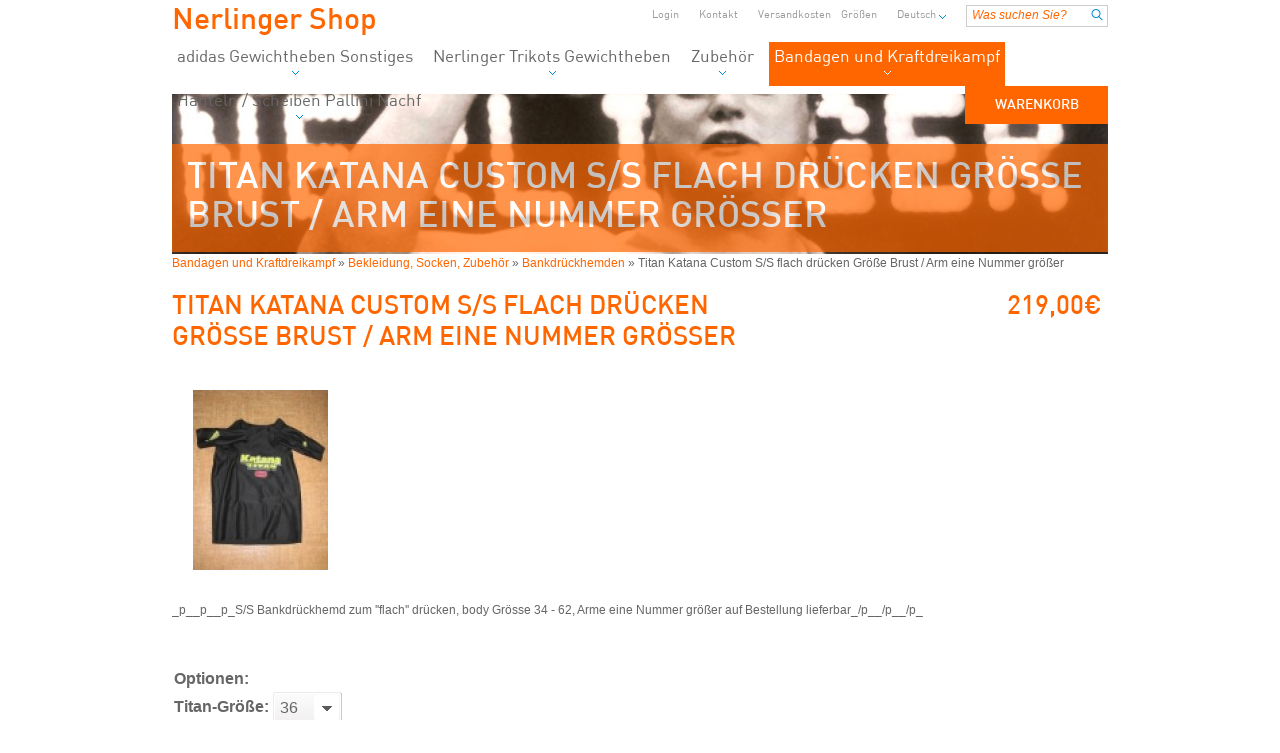

--- FILE ---
content_type: text/html
request_url: https://www.nerlinger.de/shop/titan-katana-custom-flach-drcken-brust-eine-nummer-grer-p-276.html
body_size: 6988
content:
﻿
			










<!DOCTYPE html PUBLIC "-//W3C//DTD XHTML 1.0 Transitional//EN" "http://www.w3.org/TR/xhtml1/DTD/xhtml1-transitional.dtd">
<html xmlns="http://www.w3.org/1999/xhtml">
<head>

<meta http-equiv="Content-Type" content="text/html; charset=utf-8">
<title>Titan Katana Custom S/S flach drücken Größe Brust / Arm eine Nummer größer:  Bandagen und Kraftdreikampf - Bekleidung, Socken, Zubehör - Bankdrückhemden</title>
<meta name="description" content="_p__p__p_S/S Bankdr&uuml;ckhemd zum &#39;&#39;flach&#39;&#39; dr&uuml;cken, body Gr&ouml;sse 34 - 62, Arme eine Nummer gr&ouml;&szlig;er auf Bestellung lieferbar_/p__/p__/p_">
<meta name="keywords" content="Titan Katana Custom S/S flach drücken Größe Brust / Arm eine Nummer größer">
<link rel="shortcut icon" href="/favicon.ico" type="image/x-icon; charset=binary">

<base href="https://www.nerlinger.de/shop/">

<!-- start get_javascript(applicationtop2header) //-->
<script language="javascript">
<!--
function popupWindow(url) {
  window.open(url,'popupWindow','toolbar=no,location=no,directories=no,status=no,menubar=no,scrollbars=no,resizable=yes,copyhistory=no,width=100,height=100,screenX=150,screenY=150,top=150,left=150')
}
//-->
</script>
<script type="text/javascript" language="JavaScript">
<!-- 
function printPage() {
	window.print();
	//window.self.close();
}
// -->
</script>
<!-- end get_javascript(applicationtop2header) //-->


<link rel="stylesheet" type="text/css" href="/shop/css/general.css" />
<link rel="stylesheet" type="text/css" href="/shop/css/page_wrapper.css" />
<link rel="stylesheet" type="text/css" href="/shop/css/cat_nav.css" />
<link rel="stylesheet" type="text/css" href="/shop/css/customer.css" />
<link rel="stylesheet" type="text/css" href="/shop/css/forms.css" />
<link rel="stylesheet" type="text/css" href="/shop/css/buttons.css" />
<link rel="stylesheet" type="text/css" href="/shop/css/messages.css" />
<link rel="stylesheet" type="text/css" href="/shop/css/jquery.accordion.css" />
<link rel="stylesheet" type="text/css" href="/shop/css/jquery.jscrollpane.css" />
<link rel="stylesheet" type="text/css" href="/shop/css/highslide.css" />
<link rel="stylesheet" type="text/css" href="/shop/css/listing.css" />
<link rel="stylesheet" type="text/css" href="/shop/css/forms_esb.css" />

<link rel="stylesheet" type="text/css" href="/shop/css/movingboxes.css" />
<!--[if lt IE 9]>
	<link href="/shop/css/movingboxes-ie.css" rel="stylesheet" media="screen">
<![endif]-->
<link rel="stylesheet" type="text/css" href="/shop/css/details.css" />
<link rel="stylesheet" type="text/css" href="/shop/css/calendar.css" />
<link rel="stylesheet" type="text/css" href="/shop/css/modules.css" />
<link rel="stylesheet" type="text/css" href="/shop/css/touchslider.css" />
<link rel="stylesheet" type="text/css" href="/shop/css/boxes.css" />
<link href="/shop/css/styles_ie10.css" rel="stylesheet" type="text/css" />
<!--[if IE 9]>
<link href="/shop/css/styles_ie9.css" rel="stylesheet" type="text/css" />
<![endif]-->

<!--[if IE 8]>
	<link href="/shop/css/styles_ie8.css" rel="stylesheet" type="text/css" />
<![endif]-->

<!--[if IE 7]>
	<link href="/shop/css/styles_ie7.css" rel="stylesheet" type="text/css" />
<![endif]-->

	<link rel="stylesheet" type="text/css" href="/shop/css/styles_safari.css" />
<script src="/shop/includes/js/jquery/1.8.2/jquery.min.js"></script>
<script type="text/javascript" src="/shop/includes/js/highslide.js"></script>
<script type="text/javascript" src="/shop/includes/js/calendarDateInput.js"></script>
<script type="text/javascript" src="/shop/includes/js/global.js"></script>
<script type="text/javascript" src="/shop/includes/js/jquery.jqtransform.js"></script>
<script type="text/javascript" src="/shop/includes/js/jquery.mousewheel.js"></script>
<script type="text/javascript" src="/shop/includes/js/mwheelIntent.js"></script>
<script type="text/javascript" src="/shop/includes/js/jquery.jscrollpane.min.js"></script>
<script type="text/javascript" src="/shop/includes/js/jquery.topzindex.min.js"></script>
<script type="text/javascript" src="/shop/includes/js/jquery.movingboxes.js"></script>
<script type="text/javascript" src="/shop/includes/js/whatsnew_slider/jquery.ui.core.js"></script>
<script type="text/javascript" src="/shop/includes/js/whatsnew_slider/jquery.ui.widget.js"></script>
<script type="text/javascript" src="/shop/includes/js/whatsnew_slider/jquery.ui.rcarousel.js"></script>
<script type="text/javascript" src="/shop/includes/js/jquery.unslider.min.js"></script>
<script type="text/javascript" src="/shop/includes/js/jquery.event.move.js"></script>
<script type="text/javascript" src="/shop/includes/js/jquery.event.swipe.js"></script>



	<script type="text/javascript" src="/shop/includes/js/chili-1.7.pack.js"></script>
	<script type="text/javascript" src="/shop/includes/js/jquery.easing.js"></script>
	<script type="text/javascript" src="/shop/includes/js/jquery.dimensions.js"></script>
	<script type="text/javascript" src="/shop/includes/js/jquery.accordion.js"></script>
	<script type="text/javascript" src="/shop/includes/js/jquery.touchslider.js"></script>




<script type="text/javascript">
jQuery().ready(function(){
	//$(".jqtransform").jqTransform();
	$(".shadowbox .close-error").click(
		function(event) {
			event.preventDefault();
			$(this).parent().slideUp('fast');
		}
	);

	$('a[href=#top]').click(function(){
		$('html, body').animate({scrollTop:0}, 'slow');
		return false;
	});

	// add a class to body if ie10
	if (navigator.userAgent.indexOf("MSIE 10") > -1) {
		 document.body.classList.add("ie10");
	}



	// simple accordion
	jQuery('#acc1').accordion({
	autoHeight: false,
	animated: "bounceslide",
	header: "a.head"  
	});

});
</script>




</head>


<body leftmargin="0" topmargin="0" rightmargin="0" bottommargin="0" marginwidth="0" marginheight="0">

<a name="top"></a>
<div id="header">
	
<!-- start header_bar //-->

<div id="header_inner">

	<a id="logo" href="https://www.nerlinger.de/shop/index.php" title="Nerlinger Shop - Home">Nerlinger Shop</a>
	<!-- <div id="shopname" class="pageHeading" style="float:left; color:#333;"><div style="font-size:34px; margin-top:27px;">Fanartikel-Shop</div></div> -->
	
	<div id="header_bar">

		
		<div id="searchbox">
<!-- start searchbox //-->
<form name="quick_find" action="https://www.nerlinger.de/shop/advanced_search_result.php" method="get"  class="quicksearch"><input type="text" name="keywords" value="Was suchen Sie?" size="8" maxlength="30" class="searchinput round" onfocus="if(this.value=='Was suchen Sie?') {this.value='';}" onblur="if(this.value=='') {this.value='Was suchen Sie?';}"><input type="image" src="images/blank.gif" border="0" alt="Was suchen Sie?" title=" Was suchen Sie? "  class="submit round"></form>
<!-- end searchbox //-->
</div>
<ul>
<li class="login"><a href="https://www.nerlinger.de/shop/login.php" class="login">Login</a></li>
<li><a href="https://www.nerlinger.de/shop/contact_us.php" class="">Kontakt</a></li><li><a href="https://www.nerlinger.de/shop/shipping.php" class="" style="padding-right:0px;">Versandkosten</a></li><li><a href="https://www.nerlinger.de/shop/size_tables.php" class="">Gr&ouml;&szlig;en</a></li><li class="last"><a href="#" class="show_hide_lang toggle" id="n_lang" title="Sprache w&auml;hlen">Deutsch</a></li>
</ul>


		<div id="h_langbox" class="slidingDiv">	
			<a href="https://www.nerlinger.de/shop/titan-katana-custom-flach-drcken-brust-eine-nummer-grer-p-276.html?language=de" class="active">Deutsch</a>		</div>
		<div id="h_cartbox" class="slidingDiv">
			<!-- shopping_cart //-->
<table border="0" width="100%" cellspacing="0" cellpadding="1" class="infoBox">
  <tr>
    <td><table border="0" width="100%" cellspacing="0" cellpadding="0" class="infoBoxContents">
  <tr>
  </tr>
  <tr>
    <td class="boxText">0 Produkte</td>
  </tr>
  <tr>
    <td class="boxText"><div class="clear10px" style="height:20px;"></div></td>
  </tr>
  <tr>
    <td class="boxText"><a href="https://www.nerlinger.de/shop/shipping.php" class="round">Versandkosten</a></td>
  </tr>
  <tr>
  </tr>
</table>
</td>
  </tr>
</table>
<!-- shopping_cart_eof //-->
		</div>
	</div>





	


	<script type="text/javascript">
	$(document).ready(function(){
		$(".slidingDiv").hide();
		
		$(".warningbox").hide();
		$(".warningbox").slideToggle('slow', function(){$(this).topZIndex()});
		

		
		// Positionen der Submenus an Links ausrichten:
		/*
		var am_left = $('#n_info').position().left;
		$("#h_infobox").css("margin-left", "0px").css("left", am_left+"px");
		
		var am_left = $('#n_impr').position().left;
		$("#h_imprbox").css("margin-left", "0px").css("left", am_left+"px");
		*/
		var am_left = $('#n_lang').position().left;
		$("#h_langbox").css("margin-left", "0px").css("left", am_left+"px");
		
		
		$(".toggle").show();
		$('.show_hide_cart').click(function(event){
			event.preventDefault();
			$("#h_cartbox").stop().slideToggle('fast', function(){$(this).topZIndex()});
			$('.show_hide_cart').toggleClass('active');
			// verstecke die beiden anderen layer:
			/*
			$('#h_infobox').hide();
			$('.show_hide_info').removeClass('active');
			$('#h_imprbox').hide();
			$('.show_hide_impr').removeClass('active');
			$('#h_langbox').hide();
			$('.show_hide_lang').removeClass('active');
			*/
		});
		/*
		$('.show_hide_info').click(function(event){
			event.preventDefault();
			$("#h_infobox").slideToggle('fast', function(){$(this).topZIndex()});
			$('.show_hide_info').toggleClass('active');
			// verstecke die beiden anderen layer:
			$('#h_cartbox').hide();
			$('.show_hide_cart').removeClass('active');
			$('#h_imprbox').hide();
			$('.show_hide_impr').removeClass('active');
			
			$('#h_langbox').hide();
			$('.show_hide_lang').removeClass('active');
		});
		$('.show_hide_impr').click(function(event){
			event.preventDefault();
			$("#h_imprbox").slideToggle('fast', function(){$(this).topZIndex()});
			$('.show_hide_impr').toggleClass('active');
			// verstecke die beiden anderen layer:
			$('#h_cartbox').hide();
			$('.show_hide_cart').removeClass('active');
			$('#h_infobox').hide();
			$('.show_hide_info').removeClass('active');
			
			$('#h_langbox').hide();
			$('.show_hide_lang').removeClass('active');
		});
		*/
		$('.show_hide_lang').click(function(event){
			event.preventDefault();
			$("#h_langbox").slideToggle('fast', function(){$(this).topZIndex()});
			$('.show_hide_lang').toggleClass('active');
			// verstecke die beiden anderen layer:
			$('#h_cartbox').hide();
			$('.show_hide_cart').removeClass('active');
		
			//$('#h_infobox').hide();
			//$('.show_hide_info').removeClass('active');
			
			//$('#h_imprbox').hide();
			//$('.show_hide_impr').removeClass('active');
		
		});
		/*
		*/
		//$('#h_cartbox').mouseleave(function(){$("#h_cartbox").slideToggle('fast');$('.show_hide_cart').toggleClass('active')});
		$('#h_cartbox').mouseleave(function(){
			//$("#h_cartbox").slideToggle('fast');
			console.log('lost');
			$("#h_cartbox").stop().slideUp('fast', function(){$(this).topZIndex()});
			$('.show_hide_cart').removeClass('active');
		});
		

		
		//$('#h_infobox').mouseleave(function(){$("#h_infobox").slideToggle('fast');$('.show_hide_info').toggleClass('active')});
		//$('#h_imprbox').mouseleave(function(){$("#h_imprbox").slideToggle('fast');$('.show_hide_impr').toggleClass('active')});
		$('#h_langbox').mouseleave(function(){$("#h_langbox").slideToggle('fast');$('.show_hide_lang').toggleClass('active')});



		});
	</script>

<!-- end header_bar //-->

	
<!-- start categorybox //-->
<div id="mainnav"><ul id="nav-bar">
	<li class="cathead">
<a href="https://www.nerlinger.de/shop/adidas-gewichtheben-sonstiges-c-266.html" class="nochild" title="adidas Gewichtheben Sonstiges">adidas Gewichtheben Sonstiges</a>		<ul>
			<li>				<a href="https://www.nerlinger.de/shop/adidas-zubehr-c-266_317.html">adidas Zubehör</a>
			</li>
			<li>				<a href="https://www.nerlinger.de/shop/adidas-gewichtheben-c-266_296.html">adidas Gewichtheben</a>
		<ul>
		<li><a href="https://www.nerlinger.de/shop/schuhe-gewichtheben-auslaufmodel-c-266_296_321.html">Schuhe Gewichtheben Auslaufmodel</a></li>
		<li><a href="https://www.nerlinger.de/shop/schuhe-gewichtheben-restposten-c-266_296_322.html">Schuhe Gewichtheben Restposten</a></li>
		<li><a href="https://www.nerlinger.de/shop/weightlifting-trikots-restposten-c-266_296_323.html">Weightlifting Trikots Restposten</a></li>
		<li><a href="https://www.nerlinger.de/shop/schuhe-gewichtheben-aktuell-c-266_296_276.html">Schuhe Gewichtheben Aktuell</a></li>
		<li><a href="https://www.nerlinger.de/shop/shirts-c-266_296_277.html">T-Shirts</a></li>
		<li><a href="https://www.nerlinger.de/shop/weightlifting-trikots-aktuell-c-266_296_278.html">Weightlifting Trikots aktuell</a></li>
		</ul>
			</li>
			<li>				<a href="https://www.nerlinger.de/shop/adidas-teamwear-c-266_241.html">adidas Teamwear T12</a>
		<ul>
		<li><a href="https://www.nerlinger.de/shop/teamwear-damen-c-266_241_245.html">Teamwear DAMEN</a></li>
		<li><a href="https://www.nerlinger.de/shop/teamwear-herren-c-266_241_244.html">Teamwear HERREN</a></li>
		<li><a href="https://www.nerlinger.de/shop/teamwear-jugend-c-266_241_250.html">Teamwear JUGEND</a></li>
		<li><a href="https://www.nerlinger.de/shop/trainingsanzge-c-266_241_280.html">Trainingsanzüge</a></li>
		</ul>
			</li>
			<li>				<a href="https://www.nerlinger.de/shop/adidas-additionals-c-266_279.html">adidas additionals</a>
			</li>
		</ul>
</li>
	<li class="cathead">
<a href="https://www.nerlinger.de/shop/nerlinger-trikots-gewichtheben-c-325.html" class="nochild" title="Nerlinger Trikots Gewichtheben">Nerlinger Trikots Gewichtheben</a>		<ul>
			<li>				<a href="https://www.nerlinger.de/shop/nerlinger-trikots-eigenmarke-c-325_326.html">Nerlinger Trikots Eigenmarke</a>
			</li>
		</ul>
</li>
	<li class="cathead">
<a href="https://www.nerlinger.de/shop/zubehr-c-282.html" class="nochild" title="Zubehör">Zubehör</a>		<ul>
			<li>				<a href="https://www.nerlinger.de/shop/sonstiges-c-282_298.html">Sonstiges</a>
			</li>
		</ul>
</li>
	<li class="cathead active">
<a href="https://www.nerlinger.de/shop/bandagen-kraftdreikampf-c-268.html" class="nochild active" title="Bandagen und Kraftdreikampf">Bandagen und Kraftdreikampf</a>		<ul>
			<li>				<a href="https://www.nerlinger.de/shop/kniebeugen-kreuzheber-c-268_319.html">Kniebeugen / Kreuzheber</a>
			</li>
			<li>				<a href="https://www.nerlinger.de/shop/bandagen-grtel-c-268_299.html">Bandagen, RAM u. Gürtel</a>
			</li>
			<li>				<a href="https://www.nerlinger.de/shop/bekleidung-socken-zubehr-c-268_300.html">Bekleidung, Socken, Zubehör</a>
		<ul>
		<li><a href="https://www.nerlinger.de/shop/bankdrckhemden-c-268_300_318.html" class="active">Bankdrückhemden</a></li>
		<li><a href="https://www.nerlinger.de/shop/wettkampfsuits-elastisch-c-268_300_315.html">Wettkampfsuits elastisch</a></li>
		</ul>
			</li>
		</ul>
</li>
	<li class="cathead">
<a href="https://www.nerlinger.de/shop/hanteln-scheiben-pallini-nachf-c-281.html" class="nochild" title="Hanteln / Scheiben Pallini Nachf">Hanteln / Scheiben Pallini Nachf</a>		<ul>
			<li>				<a href="https://www.nerlinger.de/shop/pallini-alle-produkte-nachfr-c-281_324.html">Pallini alle Produkte auf Nachfr</a>
			</li>
			<li>				<a href="https://www.nerlinger.de/shop/eleiko-kettlebells-c-281_302.html">Eleiko Kettlebells</a>
			</li>
			<li>				<a href="https://www.nerlinger.de/shop/hantelstangen-wktr-50mm-c-281_303.html">Hantelstangen WK/TR 50mm</a>
			</li>
			<li>				<a href="https://www.nerlinger.de/shop/scheiben-sets-c-281_304.html">KDK Scheiben u. Sets</a>
			</li>
			<li>				<a href="https://www.nerlinger.de/shop/scheiben-sets-c-281_305.html">TR Scheiben u. Sets</a>
			</li>
			<li>				<a href="https://www.nerlinger.de/shop/scheiben-sets-c-281_307.html">WK Scheiben u. Sets</a>
			</li>
			<li>				<a href="https://www.nerlinger.de/shop/verschlsse-sonstiges-c-281_306.html">Verschlüsse, Sonstiges</a>
			</li>
		</ul>
</li>
</ul>
<a href="https://www.nerlinger.de/shop/shopping_cart.php" class="show_hide_cart toggle" id="n_cart" title="Warenkorb"><span id="cartcount">Warenkorb</span></a>
</div>
	</div>
</div>


<div id="wrapper">


		<div id="head_teaser" style="background:  url(images/clients/nerlinger/standardheadermn_936x430.jpg) center center no-repeat;">
						<div class="cat_name">
				Titan Katana Custom S/S flach drücken Größe Brust / Arm eine Nummer größer			</div>
					</div>
		<script language="javascript">
			$(document).ready(function(){
				$(".cat_name").delay(1200).fadeIn("slow");
				/*
				$("#head_teaser").hover(
					function() { 
						$('.cat_name', this).fadeIn(200);
					},
					function() {
						$('.cat_name', this).fadeOut(200);
					});
				*/
										$("#head_teaser").stop().animate({
								height: 160
							}, 800, function() {
							//setPanels();
						});
										
				
			});
		</script>




		
<script language="javascript">
$(document).ready(function(){
	var $mainNav    = $('#mainnav').find('> ul');
	var	arrowimages = {
		down: 'downarrowclass',
		right: 'rightarrowclass'
	};

	var $submenu = $mainNav.find("ul").parent();
	$submenu.each(function (i) {
		var $curobj = $(this), $subSubNav = '';
		this.istopheader = $curobj.parents("ul").length == 1 ? true : false;
		$curobj.children("a").append('<span class="' + (this.istopheader ? arrowimages.down : arrowimages.right) +'"></span>');
		//$curobj.children("a").append('<span class="' + (this.istopheader ? arrowimages.down : arrowimages.right) +'">+</span>');
	});
	


	$mainNav.on('mouseenter', 'li', function() {
		var $this    = $(this),
			$subMenu = $this.children('ul');

		if($subMenu.length) $this.addClass('hover');
		$subMenu.hide().stop(true, true).fadeIn(200);
	}).on('mouseleave', 'li', function() {
		$(this).removeClass('hover').children('ul').stop(true, true).fadeOut(50);
	});



	// dritte ebene Ausrichten:
	$('#nav-bar li.cathead ul').find('ul').each(function(){
		// Pfeil re:
		$(this).parent("li").find("> a").append(' &raquo;')
		$(this).css({
			left:$(this).parent("li").parent("ul").width(),
			top:'-'+$(this).parent("li").height()+'px'
			});
	});

	// active Page wieder markieren:
	//$('#main_268').addClass("active");
});
	
	
$(window).scroll(function () {
	$("#header").addClass('shadow_bottom');
    clearTimeout($.data(this, "scrollTimer"));
    $.data(this, "scrollTimer", setTimeout(function() {
		  $("#header").removeClass('shadow_bottom');
    }, 250));
});
</script>



<!-- end categorybox //-->


	<div id="main">
		<div id="columns">
						<div id="content">
				<div id="breadcrumbs"><a href="https://www.nerlinger.de/shop/bandagen-kraftdreikampf-c-268.html">Bandagen und Kraftdreikampf</a>&nbsp;&raquo;&nbsp;<a href="https://www.nerlinger.de/shop/bekleidung-socken-zubehr-c-268_300.html">Bekleidung, Socken, Zubehör</a>&nbsp;&raquo;&nbsp;<a href="https://www.nerlinger.de/shop/bankdrckhemden-c-268_300_318.html">Bankdrückhemden</a>&nbsp;&raquo;&nbsp;Titan Katana Custom S/S flach drücken Größe Brust / Arm eine Nummer größer</div>
								
								
<!-- start Default Content //-->
<form name="cart_quantity" action="https://www.nerlinger.de/shop/titan-katana-custom-flach-drcken-brust-eine-nummer-grer-p-276.html?action=add_product" method="post" onsubmit="return(validate_form(this));" class="jqtransform"><div class="main">
<div class="clear"></div>

		<div class="pageHeading links">Titan Katana Custom S/S flach drücken Größe Brust / Arm eine Nummer größer				
		</div>
		<div class="pageHeading rechts" style="text-align:right;">
		&nbsp;219,00€&nbsp;		
				
		
		</div>
		<div class="clear"></div>
		
		
		<div class="clear"></div>





<div class="product_images">


<script type="text/javascript">  
// license key in separated file  
// remove the registerOverlay call to disable the close button

// allgm.
hs.graphicsDir = '/shop/images/highslide/graphics/';
hs.showCredits = false;
hs.align = 'center';

//hs.outlineType = 'rounded-white';
//hs.outlineType = 'transp_white';
hs.outlineType = null

hs.headingEval = 'this.thumb.title';
hs.captionEval = 'this.thumb.alt';

hs.dimmingOpacity = 0.1;
hs.dimmingGeckoFix = true;
hs.numberPosition = 'center top';
hs.marginTop = 60; // mache Platz f�r custom close-button und controls
hs.marginRight = 180; // mache Platz f�r custom close-button und controls
//hs.zIndexCounter = 2000;
	
//hs.captionOverlay.position = "bottom center";
// The simple semitransparent close button overlay
hs.registerOverlay({
	//thumbnailId: 'thumb2',
	html: '<div class="closebutton"	onclick="return hs.close(this)" title="Close"></div>',
	position: 'top right',
	fade: 2, // fading the semi-transparent overlay looks bad in IE
	offsetY: -95,
	offsetX: 65
	
	//offsetY: -15,
	//offsetX: -10

});


/*
hs.registerOverlay({
	html: '<div class="detail_image_logo"></div>',
	position: 'bottom right',
	fade: 2, // fading the semi-transparent overlay looks bad in IE
	offsetX: -5
});
*/

// wenn mehr als 1 Bild vorhanden:
// wenn nur ein Bild vorhanden:








// wenn sprache deutsch:

// Language strings
hs.lang = {
   cssDirection:     'ltr',
   loadingText :     'Lade...',
   loadingTitle :    'Klick zum Abbrechen',
   focusTitle :      'Klick um nach vorn zu bringen',
   fullExpandTitle : 'Zur Originalgr�sse erweitern',
   fullExpandText :  'Vollbild',
   creditsText :     'Powered by <i>Highslide JS</i>',
   creditsTitle :    'Gehe zur Highslide JS Homepage',
   previousText :    'Voriges',
   previousTitle :   'Voriges (Pfeiltaste links)',
   nextText :        'N�chstes',
   nextTitle :       'N�chstes (Pfeiltaste rechts)',
   moveTitle :       'Verschieben',
   moveText :        'Verschieben',
   closeText :       'Schliessen',
   closeTitle :      'Schliessen (Esc)',
   resizeTitle :     'Gr�sse wiederherstellen',
   playText :        'Abspielen',
   playTitle :       'Slideshow abspielen (Leertaste)',
   pauseText :       'Pause',
   pauseTitle :      'Pausiere Slideshow (Leertaste)',
   number :          'Bild %1/%2',
   restoreTitle :    'Klick um das Bild zu schliessen, klick und ziehe um zu verschieben. Benutze Pfeiltasten f�r vor und zur�ck.'
};



</script>


			<a href="images/Katana_0mn_676x900.jpg" class="highslide" onClick="return hs.expand(this,  { slideshowGroup: 'group0' })">
			<img src="images/Katana_0mn_135x180.jpg" width="135" height="180" class="" title="Titan Katana Custom S/S flach drücken Größe Brust / Arm eine Nummer größer" border="0" alt="&amp;nbsp;219,00&euro;&amp;nbsp;" title="&amp;nbsp;219,00&euro;&amp;nbsp;"></a>
	














</div>


<div class="clear"></div>
			
			<p>_p__p__p_S/S Bankdr&uuml;ckhemd zum &#39;&#39;flach&#39;&#39; dr&uuml;cken, body Gr&ouml;sse 34 - 62, Arme eine Nummer gr&ouml;&szlig;er auf Bestellung lieferbar_/p__/p__/p_</p>




<div class="clear20px"></div>
     

<br>           <table border="0" cellspacing="0" cellpadding="2">            <tr>             <td class="main" colspan="2"><b>Optionen:</b></td>            </tr><tr>
  <td align="right" class=main><b>Titan-Größe:</b></td>
  <td class=main><select name="attrcomb"><option value="5-26" SELECTED>36</option><option value="5-27">38</option><option value="5-28">40</option><option value="5-29">42</option><option value="5-30">44</option><option value="5-31">46</option><option value="5-32">48</option><option value="5-33">50</option><option value="5-34">52</option><option value="5-35">54</option></select></td>
</tr>
<tr><td>&nbsp</td><td>&nbsp
</td></tr>
           </table>
				<div class="clear20px"></div>
				<div class="greyborder" style="overflow:hidden;">
					<div class="head">
						<div class="in_line line_model">Artikel-Nr.</div>
						<div class="in_line line_name">&nbsp;</div>
						<div class="in_line line_qtystock">&nbsp;</div>
						<div class="in_line line_price">Preis</div>
						
						<div class="in_line line_gift">
												</div>
						<div class="in_line line_qty">Anzahl</div>
						<div class="in_line line_addcart"></div>
						<div class="clear"></div>
					</div>
				<div>
					<div class="in_line line_model">6010004</div>
					<div class="in_line line_name">Titan Katana Custom S/S flach drücken Größe Brust / Arm eine Nummer größer</div>
					
					<div class="in_line line_qtystock">&nbsp;</div>
					<div class="in_line line_price">&nbsp;219,00€&nbsp;					
										</div>
					<div class="in_line line_gift">
					&nbsp;					</div>
					<div class="in_line line_qty"><input type="text" name="cart_quantity" value="1" size="5" style="width:25px; margin-top:2px;"> Stk.<input type="hidden" name="vpe" value="1">&nbsp;</div>
					<div class="in_line line_addcart"><input class="cssbuttonsubmit" type="submit" value="In den Warenkorb" style="float:right;" />
<div class="clear"></div>
						</div>
						<div class="clear"></div>
				</div>
				<div class="clear"></div>
			</div>
			<div class="clear"></div>

<input type="hidden" name="products_id" value="276"><div style="margin-top:20px;"><a href="https://www.nerlinger.de/shop/titan-katana-custom-flach-drcken-brust-eine-nummer-grer-p-276.html?product_print=1" target="_blank"><div class="cssbutton">Druckversion</div></a></div><div style="padding-left:1px;"></div>		<div class="clear10px"></div>
	</div>
	</form>
<div class="clear10px"></div>


<!-- end Default Content //-->

				
				
			</div>
			<div class="clear"></div>
		</div>
	</div>
	<div id="footer">
		<div id="date">Freitag, 30. Januar 2026</div>
		<div id="footertext">Alle Angebote sind freibleibend inkl. MwSt. zzgl. <a href="https://www.nerlinger.de/shop/shipping.php">Versandkosten</a>. Irrtümer, Druckfehler und Preisänderungen vorbehalten.<br />Copyright &copy; 2026  Manfred Nerlinger GmbH. Alle Rechte vorbehalten. </div>
		<div id="eidex_banner_120"></div>
		<div class="clear"></div>
	</div>
	<div id="myshopbox">
		
<!-- start myshopbox //-->
<ul id="metanav">
<li><a href="https://www.nerlinger.de/shop/datenschutz.php" class="">Datenschutz</a></li><li><a href="https://www.nerlinger.de/shop/impressum.php" class="">Impressum</a></li><li><a href="https://www.nerlinger.de/shop/shipping.php" class="">Versandkosten</a></li><li><a href="https://www.nerlinger.de/shop/conditions.php" class="">AGB</a></li><li><a href="https://www.nerlinger.de/shop/contact_us.php" class="">Kontakt</a></li></ul>
<!-- end myshopbox //-->

	</div>
	</div>
<script type="text/javascript">
$(document).ready(function(){
	$(".jqtransform").jqTransform();
});
</script>		

<script language="javascript" type="text/javascript" src="/shop/includes/js/wz_tooltip.js"></script>
<script language="javascript" type="text/javascript" src="/shop/includes/js/tip_balloon.js"></script>

</body>
</html>

--- FILE ---
content_type: text/css
request_url: https://www.nerlinger.de/shop/css/general.css
body_size: 565
content:
/* CSS Document */




.pageHeading{
	font-size:26px;
	line-height:1.2;
	margin-bottom:15px;
	color:#FF6600;
	font-family: 'MN DIN-Medium', Cabin, sans-serif;
	text-transform:uppercase;
}
.pageHeading.links{ float:left; width:590px;}
.pageHeading.rechts{ float:right; width:130px; text-align:right;}

.subline{
	color: #606163;
	font-weight: 400;
	line-height: 1.25;
	margin-bottom: 15px;
	/*font-family: 'PT Sans', sans-serif;*/
	font-family: 'MN DIN-Medium', Cabin, sans-serif;
	font-size: 18px;
}
.bluetext{
	color:#222222;
	/*font-size:1.2em;*/

}
.ship_extra{
	color:#333;
	font-size:0.9em;
}
.clear{
	clear:both;
}
.clear10px{
	clear:both;
	height:10px;
}
.clear20px{
	clear:both;
	height:20px;
}
.dummy{
	border:1px solid red;
}



a:active {
    color: #CC3300;
}

a:link {
    color: #7f7f7f;
	text-decoration:none;
}
a:visited {
    color: #7f7f7f;
}


.impressum{
	font-size:11px;
	text-align:justify;
	line-height:1.5;
}
.impressum strong{
	color:#000;
}

#breadcrumbs a:hover, #column_middle a:hover{
	text-decoration:underline;
}

.checkoutBarFrom, .checkoutBarTo { font-size: 10px; color: #8c8c8c; }
.checkoutBarCurrent { font-size: 10px; color: #000000; }




--- FILE ---
content_type: text/css
request_url: https://www.nerlinger.de/shop/css/page_wrapper.css
body_size: 1069
content:
/* CSS Document */
html[xmlns^="http"]{
	overflow-y: scroll;
}






@font-face{
	font-family:'MN DIN-Regular';src:url('/shop/includes/font/DINPro-Regular.eot') format('embedded-opentype');src:local('â˜º'),
	url('/shop/includes/font/DINPro-Regular.eot?#iefix') format('embedded-opentype'),
	url('/shop/includes/font/GrundigDIN-Regular.woff') format('woff'),
	url('/shop/includes/font/GrundigDIN-Regular.ttf') format('truetype'),
	url('/shop/includes/font/DINPro-Regular.otf') format('otf')
}
@font-face{
	font-family:'MN DIN-Medium';src:url('/shop/includes/font/DINPro-Medium.eot') format('embedded-opentype');src:local('â˜º'),
	url('/shop/includes/font/DINPro-Medium.eot?#iefix') format('embedded-opentype'),
	url('/shop/includes/font/GrundigDIN-Medium.woff') format('woff'),
	url('/shop/includes/font/GrundigDIN-Medium.ttf') format('truetype'),
	url('/shop/includes/font/DINPro-Medium.otf') format('otf')
}
@font-face{
	font-family:'MN DIN-Bold';src:url('/shop/includes/font/DINPro-Bold.eot') format('embedded-opentype');src:local('â˜º'),
	url('/shop/includes/font/DINPro-Bold.eot?#iefix') format('embedded-opentype'),
	url('/shop/includes/font/GrundigDIN-Bold.woff') format('woff'),
	url('/shop/includes/font/GrundigDIN-Bold.ttf') format('truetype'),
	url('/shop/includes/font/DINPro-Bold.otf') format('otf')
}
@font-face{
	font-family:'DINPro-Black';src:url('/shop/includes/font/DINPro-Black.eot') format('embedded-opentype');src:local('â˜º'),
	url('/shop/includes/font/DINPro-Black.eot?#iefix') format('embedded-opentype'),
	url('/shop/includes/font/DINPro-Black.woff') format('woff'),
	url('/shop/includes/font/DINPro-Black.otf') format('otf')
}
@font-face{
	font-family:'DINPro-Light';src:url('/shop/includes/font/DINPro-Light.eot') format('embedded-opentype');src:local('â˜º'),
	url('/shop/includes/font/DINPro-Light.eot?#iefix') format('embedded-opentype'),
	url('/shop/includes/font/DINPro-Light.woff') format('woff'),
	url('/shop/includes/font/DINPro-Light.otf') format('otf')
}






body {
	color: #666;
	/*font-family: 'MN DIN-Medium', Cabin, sans-serif;*/
	font-family:Arial, Helvetica, sans-serif;
	font-size: 12px;
	padding: 0 0 117px;
	background-color: #fff;
}
#wrapper{
	background-color: #fff;
	margin: 80px auto 0 auto;
	width: 980px;
}

#main{
	min-height:300px;
	overflow:hidden;
	background-color: #fff;
	margin: 0px auto;
	position: relative;
	width: 936px;
}



#header{
	height:80px;
	position:fixed;
	top:0px;
	left:0;
	right:0;
	margin:auto;
	z-index:999;
	background-color:#fff;
	font-family: 'MN DIN-Medium', Cabin, sans-serif;
}
.shadow_bottom{
	-webkit-box-shadow: 0 4px 4px -2px #ccc;
		-moz-box-shadow: 0 4px 4px -2px #ccc;
			  box-shadow: 0 4px 4px -2px #ccc;
}
#header_inner{
	width:936px;
	margin:auto;
}

/* BOF TEASER */
#head_teaser{
	width:936px;
	overflow:hidden;
	height:430px;
	margin:0px 22px;
}
#head_teaser #cat_name{
	color:#fff;
	font-size:7em;
	line-height:normal;
}
.cat_name, #cat_name{
	display:none;
	background-color:#FF6600;
	overflow:hidden;
	float:left;

	margin-top:50px;
	padding:15px;
		
	color:#fff;	
	font-size:36px;
	font-weight: normal;

	text-transform:uppercase;
	opacity:0.7;
	font-family: 'MN DIN-Medium', Cabin, sans-serif;
	line-height:1.1;
}
.cat_name span{
	font-size: 36px;
	text-transform:uppercase;
	display:block;
	margin-bottom:10px;
}
/* EOF TEASER */


#columns{
	overflow:hidden;
	margin: 0 auto;
	padding: 0px;
	width: 936px;
}
#column_left{
	width:200px;
	padding-left:0px;
	float:left;
}
#content{
	width:936px;
	float:left;
	line-height:1.5em;
}
#content p{
	line-height: 15px;
}

#footer{
	color:#fff;
	background-color: #FF6600;
	font-size:11px;
	overflow:hidden;
	margin: 0 auto;
	padding: 15px 0 10px 0;
	width: 936px;
}


#footertext{
	float:left;
	width:700px;
}

#footertext a{
	color:#fff;
}
#footertext a:hover{
	text-decoration:underline;
}

#date{
	float:left;
	width:190px;
	margin-left:25px;
}
#eidex_banner_120{
	width: 112px;
	overflow:hidden;
	float:right;
	margin-right:25px;
}
#eidex_banner_120 a{
	display:block;
}

--- FILE ---
content_type: text/css
request_url: https://www.nerlinger.de/shop/css/cat_nav.css
body_size: 1174
content:
/* CSS Document */

/* Cat-Menü */

#mainnav{
	padding:0;
	margin:0;
	background-color: #fff;
	clear:both;
}



#mainnav * {padding: 0; margin: 0; }

#mainnav ul {list-style: none; white-space:nowrap;font-family: 'MN DIN-Regular', Cabin, sans-serif;}
#mainnav > ul > li {
	float: left;
	position:relative;
	margin-top:0px;
}
#mainnav > ul > li > a {
	display: block;
	color: #666;
	transition: background-color 0.2s ease 0s, border 0.2s ease 0s, color 0.2s ease 0s, opacity 0.2s ease-in-out 0s;
	font-size: 17px;
	padding: 5px 5px 10px 5px;
	position: relative;
	text-align: left;
	vertical-align: top;
	margin-right:10px;
}

#mainnav > ul > li:hover > a, #mainnav > ul > li.active > a{
	 background-color:#FF6600;
	 color:#fff;
}


#mainnav > ul > li > a .downarrowclass{
	overflow:hidden;
	display:block;
	height:5px;
	margin-top:2px;
	background:url(/shop/images/clients/nerlinger/arrow_blue_down.png) center 0px no-repeat;
}
#mainnav > ul > li > a:hover .downarrowclass, #mainnav > ul > li.active > a .downarrowclass, #mainnav > ul > li:hover > a .downarrowclass {
	overflow:hidden;
	display:block;
	height:5px;
	margin-top:2px;
	background:url(/shop/images/clients/nerlinger/arrow_white_down.png) center 0px no-repeat;
}
/*
#mainnav > ul > li > ul > li > ul{
	border:3px solid red;
	margin:0;
	padding:0;
}
*/

#mainnav a#n_cart{
	float: right;
	font-size: 14px;
	line-height: 22px;
	height:22px;
	overflow:hidden;
	width:123px;
	text-align:center;
	/*transition: all 0.25s linear 0s;*/
	
	display: block;
	background-color: #FF6600;
	color: #fff;
	text-transform:uppercase;
	transition: background-color 0.2s ease 0s, border 0.2s ease 0s, color 0.2s ease 0s, opacity 0.2s ease-in-out 0s;
	padding: 8px 10px;
	position: relative;
	margin-left:10px;
	margin-top:0px;
}
#mainnav a#n_cart:hover{
	background-color: #fff;
	/*box-shadow: 0 0 8px rgba(0, 0, 0, 0.35) inset;*/
	color: #FF6600;
	/*text-shadow: -1px -1px 0 rgba(0, 0, 0, 0.2);*/
}

#mainnav ul ul {
	display: none;
	left: 0;
	padding: 0;
	position: absolute;
	opacity:0.9;
/*	width: 169px;*/
	z-index:99;

	transition: all 0.2s ease-in-out 0s;
	
	-webkit-box-shadow: 0 4px 4px -2px #ccc;
		-moz-box-shadow: 0 4px 4px -2px #ccc;
			  box-shadow: 0 4px 4px -2px #ccc;
}

#mainnav ul ul li {
	position: relative;
}
#mainnav ul ul li:hover > a {
	background-color: #fff;
	color:#FF6600;
}
#mainnav ul ul a {
	background-color: #FF6600;
	border-top: 1px solid #F2F3F4;
	color: #124162;
	display: block;
	/*font-family: 'PT Sans', sans-serif;*/
	font-size: 14px;
	font-weight:bold;
	letter-spacing: 0;
	padding: 9px 10px;
	text-align: left;
	color: #fff;
	transition: all 0.2s ease-in-out 0s;
}

#mainnav ul ul a.active {
	font-weight:bold;
}

/* dritte ebene: */
#mainnav ul ul ul{
	display: none;
	left: 0;
	padding: 0;
	position: absolute;
	z-index:99;
	transition: all 0.2s ease-in-out 0s;
}
#mainnav ul ul ul li{
	margin-left:-8px;
}
#mainnav ul ul ul a{
	background-color: #fff;
	border-top: 1px solid #F2F3F4;
	color: #FF6600;
}
#mainnav ul ul ul a:hover{
	background-color: #F2F3F4;
	color: #FF6600;
}





/* BOF SUBMENUE unten aus Seite */

#subpagemenu {
	margin: 0 0 20px 0;
	padding-bottom:10px;
	overflow:hidden;
}

#subpagemenu ul {
	list-style: none outside none;
	padding: 0;
	margin: 0;
}

#subpagemenu ul li {
 /*   clear: both;*/
	 float:left;
    display: block;
    padding: 7px 10px 7px 0px;
	 margin-right:20px;
}
#subpagemenu ul a {
	color: #FF6600;
	/*font-family: 'PT Sans', sans-serif;*/
	font-size: 15px;
	margin-bottom: 2px;
	transition: background-color 0.2s ease 0s, border 0.2s ease 0s, color 0.2s ease 0s, opacity 0.2s ease-in-out 0s;
	text-decoration: none;
}
#subpagemenu ul a:hover, #subpagemenu ul a.active {
	color: #FF6600;
}
#subpagemenu ul a.active {
	font-weight:bold;
}

/* EOF SUBMENUE unten aus Seite */





--- FILE ---
content_type: text/css
request_url: https://www.nerlinger.de/shop/css/customer.css
body_size: 3847
content:
/* CSS Document */
a.login_text_link{
	font-weight:bold;
	text-decoration:underline;
}
a.login_text_link:hover{
	color:#000;
}

/* BOF CSS FOR ROUND BOXES */
.round, .cat_col .checklist .radio-toggle{
  position:relative;
  border-radius:7px;
  -webkit-border-radius:7px;
  -moz-border-radius:7px;
 	behavior: url(css/PIE.htc);
}
.round2, .shadowbox{
	position:relative;
	/*
	border-radius:8px;
	-webkit-border-radius:8px;
	-moz-border-radius:8px;
	*/
	/*behavior: url(css/PIE.htc);*/
}
.round3{
  position:relative;
  border-radius:3px;
  -webkit-border-radius:3px;
  -moz-border-radius:3px;
  behavior: url(css/PIE.htc);
}
/* EOF CSS FOR ROUND BOXES */

#logo{
	display: block;
	height: 36px;
	margin-top:6px;
	width: 210px;
	float:left;
	font-size:30px;
	line-height:30px;
	color:#FF6600;
}


#header_bar{
    float: right;
	 width:710px;
	 font-family: 'MN DIN-Regular', Cabin, sans-serif;
}
#header_bar ul{
    float: right;
    list-style: none outside none;
    margin: 0;
    padding: 0;
	 margin-top:6px;
}
#header_bar ul li {
    float: left;
}
#header_bar li a{
    display: block;
    text-decoration: none;
	

	color: #999;
	float: left;
	font-size:11px;
	line-height: 20px;
	padding: 0 10px;
}

#header_bar a:hover, #header_bar a.active, .recently_viewed a:hover{
	/*background: none repeat scroll 0 0 #F38E14;*/
	color: #FF6600;
}
.show_hide_lang{
	background:url(/shop/images/clients/nerlinger/arrow_blue_down.png) right 9px no-repeat;
	padding-right:25px;
}

/*
#header_bar li.login{
    background: none repeat scroll 0 0 transparent;
    padding-right: 0;
    position: relative;
    text-align: right;

    width: 85px;
    z-index: 130;
}
#header_bar li.login a{
    background-image: url(/shop/images/clients/nerlinger/login.gif) !important;
    background-position: 0 0;
    background-repeat: no-repeat;
    padding-left: 0;
    padding-right: 7px;
    width: 78px;
 }
 
#header_bar li.login a:focus, 
#header_bar li.login a:hover, 
#header_bar li.login a.active {
    background-position: 0 -31px;
    color: #fff;
}


#header_bar li.last {
    background: none repeat scroll 0 0 transparent;
    padding-right: 0;
    width: 97px;
}

#header_bar li.last a {
    background-image: url(/shop/images/clients/nerlinger/topnavilast.gif) !important;
    background-position: 0 0;
    background-repeat: no-repeat;
    padding: 0;
    width: 97px;
}
#header_bar li.last a:hover, #header_bar li.last a.active{
	background-position: 0 -31px;
}
*/
#header_bar li.last a {
	border-right:0px none;
	margin-right:20px;
}

/*
#cartlink_bg{
	float:left;
	display:block;
	overflow:hidden;
	background: url(/shop/images/clients/nerlinger/sitemap.png) 0px 6px no-repeat;
	height: 30px;
	width: 21px;
}

a#n_cart{
	display:block;
	overflow:hidden;
	height: 30px;
	line-height: 30px;
	
	padding-left: 5px;
	padding-right: 5px;
}
a#n_cart:hover, a#n_cart.active{
	color:#E11842;
}
*/
#cartcount{
	font-weight:normal;

	display:block;
	text-align:center;
	/*margin-right:63px;*/
}

/*
#header_bar a.big{
	margin-top:4px;
	margin-right:0px;
	display:block;
}
*/
/*
#n_back{ background-position: 0px 0px;}
#n_home{ background-position: 0px -40px;}
#n_info{ background-position: 0px -80px;}
#n_impr{ background-position: 0px -120px;}
#n_cart{ background-position: 0px -200px;}

#n_back:hover, #n_back.active{ background-color:#eee;}
#n_home:hover, #n_home.active{ background-color:#eee;}
#n_info:hover, #n_info.active{ background-color:#eee;}
#n_impr:hover, #n_impr.active{ background-color:#eee;}
#n_lang:hover, #n_lang.active{ background-color:#eee;}
#n_search:hover, #n_search.active{ background-color:#eee;}
*/


#n_back.disabled{
	background-position: -150px 0px;
	background-color:#7192c7;
}

#searchbox{
	 float:right;
    height: 20px;
    margin-top: 5px;
    width: 140px;
	 border:1px solid #ccc;
}
#searchbox form{
	display: block;
    line-height: 0;
    margin: 0;
    overflow: hidden;
    padding: 0 0 0 0;
}
#searchbox .submit{
	border-style: none;
	vertical-align: middle;
	display:block;

	background: url(/shop/images/clients/nerlinger/suche.gif) 0px 3px no-repeat;



	
	float: right;
	height: 16px;
	padding-right: 3px;
	padding-top: 2px;
	width: 13px;
}
#searchbox .submit:hover{
	/*
	background-position: 0px -162px;
	background-color:#fff;
	*/
}

#searchbox .searchinput{
/*
	float:left;
	color: #666;
	background: none repeat scroll 0 0 #f9fafa;
	border-color: #e4e5e5;
	border-style: solid;
	border-width: 1px;
	height: 25px;
	margin-left:0px;
	overflow: hidden;
	padding: 2px 3px;
	vertical-align: middle;
	width: 136px;
*/ 
	 
    background: none repeat scroll 0 0 #fff;
    border: medium none;
    float: left;
    font-size: 12px;
	 font-style:italic;
    height: 18px;
    line-height: 18px;
    padding-left: 5px;
    padding-top: 1px;
    width: 110px;
	 color:#FF6600;

}


.slidingDiv {
	width:160px;
	position:absolute;
	left:50%;
	top:80px;
	padding:10px;
	background-color:#fff;
	display:none;
	overflow:hidden;
}
.show_hide {
	display:none;
}

.slidingDiv a{
	display:block;
	padding:2px;
	margin-top:3px;
	margin-bottom:3px;
	padding-left:10px;
	padding-right:10px;
	text-align:left;
	overflow:hidden;

	color:#666;
	font-family:Arial, Helvetica, sans-serif;
	
	/*background: url(/shop/images/clients/nerlinger/navibg.gif) repeat-x scroll 0 0 transparent;*/
}
#h_langbox{
	top:27px;
	right:50%;
	margin-right:-368px;
	width:60px;
}
#h_langbox a{
	font-size:11px;
	font-family: 'MN DIN-Regular', Cabin, sans-serif;
}
#h_cartbox{
	width:auto;
	margin-left:auto;
	left:auto;
	right:50%;
	margin-right:-468px;
	background-image: linear-gradient(to bottom, white, #CCCCCC);
	/*box-shadow: 0 1px 5px rgba(0, 0, 0, 0.5);*/
	/*box-shadow: 0 0 0 10px rgba(0, 0, 0, 0.07);*/

	
	-webkit-box-shadow: 0 4px 4px -2px #ccc;
		-moz-box-shadow: 0 4px 4px -2px #ccc;
			  box-shadow: 0 4px 4px -2px #ccc;
}

#h_infobox.slidingDiv a, #h_imprbox.slidingDiv a{
	margin-bottom:6px;
}
.slidingDiv a:hover, .slidingDiv a.active, .close-error a:hover{
	background-color:#fff;
	color:#666;
}
#header_bar .slidingDiv a.cartcontents{
	padding:3px 5px;
	margin:0px;
	text-align:left;
	border:0px none;
	background-image:none;
	color:#666;
	font-family:Arial, Helvetica, sans-serif;
}
#header_bar .slidingDiv a.cartcontents:hover{
	background-image:none;
	background-color:#FF6600;
	
	color:#fff;
}
.cb_left{
	display:block;
	float:left;
	width:200px;
	overflow:hidden;
	font-size:0.9em;
	font-weight:bold;
}
.cb_right{
	display:block;
	text-align:right;
	float:right;
	width:60px;
	font-size:0.9em;
	font-weight:bold;
}



#breadcrumbs{
	margin-bottom:20px;
}
#breadcrumbs a{
	color:#FF6600;
}



#intro_nav{
	margin-top:60px;
	padding-bottom:40px;
}

#intro_nav_title{
	color:#00529f;
	font-weight:bold;

	float:left;
	padding-right:20px;
	padding-top:3px;
	height:20px;
	font-size:1.0em;
}
#mainCats{
	height:60px;
	overflow:hidden;
	margin-top:30px;
}
#mainCats sup{
	font-size:9px;
}
#mainCats a{
	display:block;
	float:left;
	text-transform:uppercase;
	text-align:center;
	font-size:1.2em;
	height:60px;
	padding-top:15px;
	background-position:center 200px;
	background-repeat:no-repeat;
	overflow:hidden;
	margin:0px 10px;
	color:#a6aeb3;
	overflow:hidden;
	white-space:nowrap;
}
#mainCats #mCfirst{ text-align:left; background-position:left 200px; margin:0px;}
#mainCats #mClast{ text-align:right; background-position:right 200px; margin:0px;}

#mainCats a:hover{
	color:#000;
}
#mainCats a.active{
	text-indent:2000px;
	background-position:left top;
}
#mainCats #mCfirst.active{background-position:left top;}
#mainCats #mClast.active{background-position:left top;}


.shadowbox{
	border:3px solid #FF6600;
	padding:15px;
	width:455px;
	margin-top:30px;
	margin-bottom:30px;
	position:absolute;
	background-color:#fff;
	top:115px;
	left:50%;
	margin-left:-250px;
	overflow:hidden;
	
  -moz-box-shadow:    5px 5px 5px 0px #ccc;
  -webkit-box-shadow: 5px 5px 5px 0px #ccc;
  box-shadow:         5px 5px 5px 0px #ccc;
}

.shadowbox p, .shadowbox label{
	color:#222222;
	font-weight:normal;
	font-size:1.1em;
	line-height:1.5;
}

.close-error{
	padding:3px;

}




.result_count{
	color:#999;
	font-weight:normal;
}
.small_product{
	width:440px;
	height:100px;
	overflow:hidden;
	padding:10px 0px 10px 0px;
	margin-top:10px;
	float:left;
	border-bottom:1px solid #ccc;
}

.sp_img{
	/*border:1px solid #999;*/
	width:72px;
	height:102px;
	overflow:hidden;
	float:left;
	margin-right:20px;
}
.sp_name{
	float:left;
	width:200px;
	font-weight:bold;
	height:77px;
	overflow:hidden;
}
.sp_job{
	float:left;
	width:345px;
	margin-top:10px;
	height:15px;
	overflow:hidden;
}
.sp_buttons{
	float:right;
	width:110px;
	height:77px;
	overflow:hidden;
}
.terms{
	width:455px;
	text-align:justify;
}
.terms strong{
	color:#222222;
}
#content .datenschutz p,
#content .datenschutz ul{
	line-height:1.4;
	font-size:16px;
}
.news_item{
	margin-right:30px;
}
.news h4{
	color:#222222;
	font-size:1.1em;
	margin:0;
	padding:0;
}
.news_item p{
	margin:0px;
}
.fdl_counter_table td{
	color:#999;
	padding-bottom:10px;
}


















#greeting{
	float: left;
	width:190px;
	height:35px;
	padding-top:20px;
	color:#000;

	font-weight:bold;
}
#shoptitle{
	float: right;
	width:540px;
	height:30px;
	text-align:right;
	font-weight:bold;
	padding-right:20px;

	color:#666;
	padding-top: 20px;
}
#languagebox{
	float:right;
	padding-top:20px;
}
#emo_header{
	color:#fff;
	background-color:#3a3c39;
}
#emo_title{
	font-size:4em;
	font-weight:bold;
	margin-left:30px;
	padding-top:40px;
}

#head_bsg{
	background-color:#666;
	color:#fff;
	height:23px;
	overflow:hidden;
	margin-top:5px;
}

#redeem_link{
    float: right;
	margin-left:20px;
	margin-right:20px;
	margin-top:5px;
}
#redeem_link a{
	display:block;
	color:#fff;
	
	/*background: url(/shop/images/clients/nerlinger/ic_arrow_right_white.gif) 0px 2px no-repeat;*/
	padding-left: 14px;
}
#redeem_link a:hover{
	text-decoration:underline;
}







.inactive{
	font-weight:normal;
	color:#666;
}

.scrolltop {
    border-style: none;
    clear: both;
    margin: 0;
    padding: 4px 0 6px;
}
.scrolltop p {
    border-style: none;
    display: block;
    margin: 0;
    overflow: visible;
    padding: 0;
    text-align: right;
}
.scrolltop p img {
    border: medium none;
    margin-left: 5px;
}









#searchcloud{
	line-height:1;
}
#searchcloud a:hover{
	text-decoration:underline;
}






ul.threestep {
    background: url(/shop/images/clients/nerlinger/form-threestep-back.gif) left 23px no-repeat;
}

ul.progress {
    border: 1px solid #D2D2D2;
    display: inline-block;
    list-style: none outside none;
    margin: 0 0 15px;
    padding: 0;
    width: 582px;
    margin-bottom: 1.5em;
    margin-left: 0;
    margin-top: 0;
}

ul.progress li.first {
    background: url(/shop/images/clients/nerlinger/formstep-header-inactive-first.gif) left top no-repeat;
}
ul.progress li.first-active {
    background: url(/shop/images/clients/nerlinger/formstep-header-active-first.gif) left top no-repeat;
    color: #000000;
}

ul.progress li.middle {
    background: url(/shop/images/clients/nerlinger/formstep-header-inactive.gif) left top no-repeat;
}
ul.progress li.middle-active {
    background: url(/shop/images/clients/nerlinger/formstep-header-active.gif) left top no-repeat;
    color: #000000;
}

ul.threestep li.last {
    background: url(/shop/images/clients/nerlinger/formstep-header-inactive.gif) left top no-repeat;
}
ul.threestep li.last-active {
    background: url(/shop/images/clients/nerlinger/formstep-header-active.gif) left top no-repeat;
    color: #000000;
}

ul.threestep li {
    width: 180px;
}
ul.progress li {
	color: #999;
	display: block;
	float: left;
	/*font-family: 'PT Sans', sans-serif;*/
	margin: 0;
	padding: 4px 2px 5px 12px;
	position: relative;
	line-height: 1.75;
}


.greyborder{
   /* background: none repeat scroll 0 0 #F6F6F7;*/
    display: block;
    margin-bottom: 30px;
    position: relative;
	 overflow:hidden;
	 border-top: 1px solid #FF6600;
	 border-bottom: 1px solid #FF6600;

}

h2{
    /*
	 background: none repeat scroll 0 0 #FFFFFF;
    border-color: #FFFFFF #FFFFFF #E3DFDA;
    border-radius: 7px 7px 0 0;
    border-style: solid;
    border-width: 1px;
    display: block;
    font-size: 16px;
    margin: 0;
    padding: 10px;
    position: relative;
	 font-weight:normal;
	 color: #222222;
	 line-height:22px;
*/	 
	 
	
	/*background-image: -moz-linear-gradient(center bottom , #CCCCCC 0%, #FFFFFF 60%);*/
	color: #333333;
	font-size: 19px;
	/*font-family: 'PT Sans', sans-serif;*/
	font-weight:normal;
	line-height: 20px;
	margin: 0;
	padding: 10px 0;
}

.recently_viewed a{
	display:block;
	padding:2px;
	margin-top:3px;
	margin-right:10px;
	margin-bottom:3px;
	padding-left:10px;
	padding-right:10px;
	text-align:left;
	overflow:hidden;

	color:#1C7FBD;
	border:0px solid #fff;
	/*background: #1237c4 url(/shop/images/clients/nerlinger/bg_radiobtn.png) 0px 0px repeat-x;*/
	background-color:#E7E7E8;
	
    transition: background-color 0.2s ease 0s, border 0.2s ease 0s, color 0.2s ease 0s, opacity 0.2s ease-in-out 0s;
}
.recently_viewed a:hover{
	color:#fff;
	background-color:#FFB700;
}
.additional_prices{
	font-size:11px;
}
.dm_price{
	font-size:16px;
}
.productListing .dm_price, .cb_right .dm_price{
	font-size:11px;
}

#myshopbox{
	background-color:#333;
	padding:10px 0;
	margin:0 auto;
	text-align:center;
	clear:both;
	width:936px;
}

#metanav{
	margin:0;
	padding:0;
	list-style: none outside none;
}
#metanav li{
	margin:0;
	padding:0;
	display: inline-block;
	list-style: none outside none;
	color: #6D7A7E;
}

#metanav li:first-child:before {
    content: "";
    margin: 0;
}
#metanav li:before {
    content: ".";
    line-height: 1.8;
    margin: 0 8px;
    vertical-align: text-bottom;
}
#metanav li:first-child {
    padding-left: 0;
}


#myshopbox a{
	text-decoration: none;
	color: #fff;
	font-size:11px;
}

#myshopbox a:hover, #myshopbox a.active{
	color: #fff;
}


.banner { position: relative; overflow: auto; }
.banner li { list-style: none; }
.banner ul { margin:0; padding:0; }
.banner ul li { float: left; }

.banner .dots {
    bottom: 30px;
    left: 0;
    position: absolute;
    right: 0;
	 padding:0;
	 margin:0;
	 padding-left:10px;
}
.banner .dots li {
    border: 2px solid #ccc;
   /* border-radius: 6px 6px 6px 6px;*/
    cursor: pointer;
    display: inline-block;
    height: 10px;
    margin: 0 4px;
    opacity: 0.4;
    text-indent: -999em;
    transition: background 0.5s ease 0s, opacity 0.5s ease 0s;
    width: 10px;
}
.banner .dots li.active {
    background: none repeat scroll 0 0 #eee;
    opacity: 1;
}

.account_links, .budget_list, .account_links li, .budget_list li, a.account_history{
	margin:0;
	padding:0;
	list-style-type:none;
}
.account_links li a, .budget_list li, a.account_history{
	display:block;
	padding:3px 10px;
	background:url(/shop/images/clients/nerlinger/arrow_blue_right.png) 0px 8px no-repeat;
}


.account_links li a:hover, a.account_history:hover{
	color:#FF6600;
}
.shipping_costs_box{
	width:450px;
	overflow:hidden;
	float:left;
	margin-right:20px;
}

table.size_table{
	background-color:#eee;
}
table.size_table td{
	background-color:#fff;
}
.productPriceInBox {
	font-size:12px;
}

--- FILE ---
content_type: text/css
request_url: https://www.nerlinger.de/shop/css/forms.css
body_size: 2709
content:
/* CSS Document */

/*
FORM {
	display: inline;
}
CHECKBOX, INPUT, RADIO, SELECT {
  font-size: 11px;
}
TEXTAREA {
  width: 350px;
  font-size: 11px;
}
TABLE.formArea {
  background: #f1f9fe;
  border-color: #7b9ebd;
  border-style: solid;
  border-width: 1px;
}
TD.formAreaTitle {
  font-size: 12px;
  font-weight: bold;
}
.fieldRequired{
	font-size:10px;
	font-weight:normal;
}
*/



/* BOF jquery.jqtransform: */

form.jqtransformdone label{
	margin-top:4px;
	margin-right: 8px;
	display: block;
	float:left;
}
form.jqtransformdone div.rowElem{
	clear:both;
	padding:4px 0px;
}
/* -------------
 * Buttons
 * ------------- */
 

button.jqTransformButton {
	margin: 0px;
	padding: 0px;
	border: none;
	background-color: transparent;
	cursor: pointer;
	overflow: visible;

}

*:first-child+html button.jqTransformButton[type]{width: 1;} /* IE7 */

button.jqTransformButton span {
	background: transparent url(/shop/images/jqtransform/btn_right.gif) no-repeat right top;
	display: block;
	float: left;
	padding: 0px 4px 0px 0px; /* sliding doors padding */
	margin: 0px;
	height: 33px;
}

button.jqTransformButton span span {
	background: transparent url(/shop/images/jqtransform/btn_left.gif) no-repeat top left;
	color: #333;
	padding: 8px 4px 0px 8px;
	font-weight: normal;
	font-size: 12px;
	line-height: 13px;
	display: block;
	text-decoration: none;
	height: 33px;
}

/*hover*/
button.jqTransformButton_hover span span { background-position: left -33px ; }
button.jqTransformButton_hover span { background-position: right -33px ; }

/*clicked*/
button.jqTransformButton_click span span { background-position: left -66px ; }
button.jqTransformButton_click span { background-position: right -66px ; }

/* IE 6 */
* html button.jqTransformButton { height:33px; }
* button.jqTransformButton span span { height: 25px; }
/* IE 7 */
*+ html button.jqTransformButton { height:33px; }
*+ button.jqTransformButton span span { height: 25px; }


/* -------------
 * Inputs
 * ------------- */
.jqTransformInputWrapper {
	background: transparent url(/shop/images/jqtransform/input_text_left.gif) no-repeat left top;
	height: 31px;
	padding: 0px;
	float:left;
}

.jqTransformInputInner {
	background: transparent url(/shop/images/jqtransform/input_text_right.gif) no-repeat top right;
	padding: 0px;
	margin: 0px;
}

.jqTransformInputInner div {
	height: 31px;
	margin:0px 0px 0px 8px;
}

.jqTransformInputInner div input {
	line-height: 18px;
	vertical-align: middle;
	height: 31px;
	color:#404040;	
	border: none;
	padding: 0px 0px 0px 0px;
	margin: 0px;
	background:transparent;
}

/*  IE6 */
* html .jqTransformInputInner div input {
	padding: 6px 0 0 0;
	margin: 0 0 0 -8px;
	height:24px;
}
/* Ie7 */
*+ html .jqTransformInputInner div input {
	padding: 6px 0 0 0;
	margin-left:-10px;
	height:24px;
}

/*hover*/
.jqTransformInputWrapper_hover{ background-position: left -31px ;}
.jqTransformInputWrapper_hover div.jqTransformInputInner{ background-position: right -31px ;}

/*focus*/
.jqTransformInputWrapper_focus{ background-position: left -62px ;}
.jqTransformInputWrapper_focus div.jqTransformInputInner{ background-position: right -62px ;}



.jqTransformSafari .jqTransformInputInner div {
	position: relative;
	overflow: hidden;
	margin:0px 8px;
}
.jqTransformSafari .jqTransformInputInner div input {
	background-color: none;
	position: absolute;
	top: -10px;
	left: -2px;
	height: 42px; 
	padding-left: 4px;
}



/* -------------
 * Textarea
 * ------------- */
table.jqTransformTextarea td#jqTransformTextarea-mm textarea{
}

table.jqTransformTextarea td{
font-size: 1px;
line-height: 1px;
width: 5px;
height: 5px;
margin: 0;
padding: 0;
}
table.jqTransformTextarea{}
table.jqTransformTextarea tr{
/*border: 1px solid red;*/

}
table.jqTransformTextarea textarea{
	margin: 0;
	padding: 0;
	border: 0;
	background: none;
}
table.jqTransformTextarea td#jqTransformTextarea-tl{background: url(/shop/images/jqtransform/textarea/textarea_tl.gif) no-repeat top left;}
table.jqTransformTextarea td#jqTransformTextarea-tm{background: url(/shop/images/jqtransform/textarea/textarea_tm.gif) repeat-x top left;}
table.jqTransformTextarea td#jqTransformTextarea-tr{background: url(/shop/images/jqtransform/textarea/textarea_tr.gif) no-repeat top left;}

table.jqTransformTextarea td#jqTransformTextarea-ml{background: url(/shop/images/jqtransform/textarea/textarea_ml.gif) repeat-y top left;}

table.jqTransformTextarea td#jqTransformTextarea-mm{background: url(/shop/images/jqtransform/textarea/textarea-mm.gif) repeat;}
table.jqTransformTextarea td#jqTransformTextarea-mr{background: url(/shop/images/jqtransform/textarea/textarea_mr.gif) repeat-y top left;}

table.jqTransformTextarea td#jqTransformTextarea-bl{background: url(/shop/images/jqtransform/textarea/textarea_bl.gif) no-repeat top left;}
table.jqTransformTextarea td#jqTransformTextarea-bm{background: url(/shop/images/jqtransform/textarea/textarea_bm.gif) repeat-x top left;}
table.jqTransformTextarea td#jqTransformTextarea-br{background: url(/shop/images/jqtransform/textarea/textarea_br.gif) no-repeat top left;}

/*hover*/
table.jqTransformTextarea-hover td#jqTransformTextarea-tl{background-position:0px -5px;}
table.jqTransformTextarea-hover td#jqTransformTextarea-tm{background-position:0px -5px;}
table.jqTransformTextarea-hover td#jqTransformTextarea-tr{background-position:0px -5px;}
table.jqTransformTextarea-hover td#jqTransformTextarea-ml{background-position:-5px 0px;}
table.jqTransformTextarea-hover td#jqTransformTextarea-mm{background-image: url(/shop/images/jqtransform/textarea/textarea-mm-hover.gif);}
table.jqTransformTextarea-hover td#jqTransformTextarea-mr{background-position:-5px 0px;}
table.jqTransformTextarea-hover td#jqTransformTextarea-bl{background-position:0px -5px;}
table.jqTransformTextarea-hover td#jqTransformTextarea-bm{background-position:0px -5px;}
table.jqTransformTextarea-hover td#jqTransformTextarea-br{background-position:0px -5px;}

/*focus*/
table.jqTransformTextarea-focus td#jqTransformTextarea-tl{background-position:0px -10px;}
table.jqTransformTextarea-focus td#jqTransformTextarea-tm{background-position:0px -10px;}
table.jqTransformTextarea-focus td#jqTransformTextarea-tr{background-position:0px -10px;}
table.jqTransformTextarea-focus td#jqTransformTextarea-ml{background-position:-10px 0px;}
table.jqTransformTextarea-focus td#jqTransformTextarea-mm{background-image: url(/shop/images/jqtransform/textarea/textarea-mm-focus.gif);}
table.jqTransformTextarea-focus td#jqTransformTextarea-mr{background-position: -10px 0px;}
table.jqTransformTextarea-focus td#jqTransformTextarea-bl{background-position:0px -10px;}
table.jqTransformTextarea-focus td#jqTransformTextarea-bm{background-position:0px -10px;}
table.jqTransformTextarea-focus td#jqTransformTextarea-br{background-position:0px -10px;}


table.jqTransformTextarea .jqTransformSafariTextarea div {
	position: relative;
	overflow: hidden;
	border: 0px solid red;
}
table.jqTransformTextarea .jqTransformSafariTextarea textarea{
	background: none;
	position: absolute;
	top:-10px;
	left:-10px;
	padding: 10px 10px 10px 10px;
	resize: none;
}


/* -------------
 * Radios
 * ------------- */
.jqTransformRadioWrapper {float: left;display:block;margin:0px 4px;	margin-top:5px;}
.jqTransformRadio {
	background: transparent url(/shop/images/clients/nerlinger/radio.png) no-repeat center top;
	vertical-align: middle;
	height: 19px;
	width: 23px;
	display:block;/*display: -moz-inline-block;*/

}


/* -------------
 * Checkboxes
 * ------------- */
span.jqTransformCheckboxWrapper{
	display:block;float:left;
	margin-top:5px;
}
a.jqTransformCheckbox {
	background: transparent url(/shop/images/jqtransform/checkbox.gif) no-repeat center top;
	vertical-align: middle;
	height: 19px;
	width: 18px;
	display:block;/*display: -moz-inline-block;*/
	margin-left:2px;
}

/* -------------
 * Checked - Used for both Radio and Checkbox
 * ------------- */
a.jqTransformChecked { background-position: center bottom;}


/* -------------
 * Selects
 * ------------- */
.jqTransformSelectWrapper {
	width: 250px;
	position:relative;
	height: 31px;
	background: url(/shop/images/jqtransform/select_left.gif) no-repeat top left;
	float:left;
}

.jqTransformSelectWrapper div span {
	
	float: none;
	position: absolute;
	white-space: nowrap;
	height: 31px;
	line-height: 15px;
	padding: 8px 0 0 7px;
	overflow: hidden;
	cursor:pointer;
	/*border: 1px solid #CCCCCC;*/
/*	border-right: none;*/
}

.jqTransformSelectWrapper  a.jqTransformSelectOpen {
	display: block;
	position: absolute;
	right: 0px;
	width: 31px;
	height: 31px;
	background: url(/shop/images/jqtransform/select_right.gif) no-repeat center center;
}

.jqTransformSelectWrapper ul {
	position: absolute;
	width: 43px;
	top: 30px;
	left: 0px;
	list-style: none;
	background-color: #FFF;
	border: solid 1px #CCC;
	display: none;
	margin: 0px;
	padding: 0px;
	height: 150px;
	overflow: auto;
	overflow-y: auto;
	z-index:100;
}

.jqTransformSelectWrapper ul a {
	display: block;
	padding: 5px;
	text-decoration: none;
	color:#333;
	background-color: #FFF;
}

.jqTransformSelectWrapper ul a.selected {
	background: #fff;
	color: #333;
}

.jqTransformSelectWrapper ul a:hover, .jqTransformSelectWrapper ul a.selected:hover {
	background:#222222;
	color: #fff;
}

/* -------------
 * Hidden - used to hide the original form elements
 * ------------- */
.jqTransformHidden {display: none;}

/* EOF jquery.jqtransform */







/* BOF Special checkbox/radio für VF2 */
.cat_col{
	float:left;
	width:214px;
	margin-right:17px;
}
.cat_title{
	text-transform:uppercase;
	font-weight:bold;
	margin-top:30px;
	margin-bottom:3px;
}
.cat_col .cssbuttonsubmit{
	height:110px;
	width:214px;
	font-size:2em;
	font-weight:normal;
}
.catSelect{
	width:214px;
	height:110px;
	/*background: #fff url(/shop/images/clients/nerlinger/bg_selector.png) 0px 0px no-repeat;*/
	-webkit-box-shadow: inset 0px 0px 3px #eee; /* webkit browser*/ 
	-moz-box-shadow: 	inset 0px 0px 3px #eee; /* firefox */ 
	box-shadow:			inset 0px 0px 3px #eee;
	
	border:1px solid #d8d8d8;
	background-color:#fff;
}



.catSelectBorder{
	height:110px;
	position:absolute;
	width:219px;
	display:none;
}



.vf2form .checklist {
	list-style: none;
	margin: 0;
	padding: 0;
}
 
.vf2form .checklist li {
	background-color: transparent;
	color:#999;
	cursor:pointer;
	padding:2px 10px;
	width:194px;
	height:13px;
	overflow:hidden;
}


 
.vf2form .checklist li.selected, .vf2form .checklist li.selected:hover {
	background-color:#222222;
	color:#fff;
}
.vf2form .checklist li:hover {
	background-color:#eee;
}
/*
.vf2form.upload .jqTransformRadioWrapper{
	margin:0px 5px 0px 0px;
}
.vf2form.upload li {
	height:15px;
}
.vf2form.upload .checklist li:hover {
	background-color: transparent;
}
.vf2form.upload .checklist li{
	cursor:text;
}
*/
 
.vf2form .checklist li input {
	/*display: none;*/
}


/* EOF Special checkbox/radio für VF2 */
.uploadformbox{
	width:455px;
	margin-top:30px;
	margin-bottom:30px;
}
.uploadformbox .pageHeading{
	text-align:center;
}
.uploadformborder{
	margin-bottom:10px;
	overflow:hidden;
	background-color:#fff;
	background-image: linear-gradient(to bottom, white, #CCCCCC);

	border: 1px solid #C4C4C4;
	box-shadow: 0 1px 5px rgba(0, 0, 0, 0.5);
	padding: 10px 20px 20px;
}




.uploadformbox label{
	color:#222222;
	float:left;
	display:block;
	width:190px;
	text-align:right;
	padding-right:15px;
	font-weight:bold;
	letter-spacing:1px;
	line-height:1.5;
}
.uploadformbox .txtinput{
	color:#222222;
	float:right;
	width:165px;
}
.uploadformbox .txtarea{
	color:#222222;
	float:right;
	width:200px;
	font-family:Arial, Helvetica, sans-serif;
	font-size:12px;
}

.uploadformbox .add_msg{
	color:#222222;
	clear:both;
	letter-spacing:1px;
}
.passwordform .add_msg{
	color:#222222;
	letter-spacing:1px;
}
table.result{
	color:#222222;
}
table.result .title{
	font-size:1.3em;
	letter-spacing:1px;
}
table.result .up_file:hover{
	color: #222222;
	text-decoration:underline;
}
table.result .small{
	font-size:0.9em;
	color: #999;
}


.contactform label{
	width:150px;
	text-align:right;
	/*
	color: #222222;
    font-size: 1.3em;
    letter-spacing: 0.05em;
	 */
}
.contactform label.small{
	   font-size: 1em;
	   text-align:left;
}

.passwordform label{
	width:200px;
/*
	font-size:1.2em;
	letter-spacing:1px;
	color: #222222;
*/
}

.vn_line{
	background-color:#fff;
}
.vn_error {
    color: #FF9933;
}

--- FILE ---
content_type: text/css
request_url: https://www.nerlinger.de/shop/css/buttons.css
body_size: 636
content:
@charset "utf-8";
/* CSS Document */

/* start CSS-Buttons */

/*
.buttonwrap{
	display:block;
	overflow:hidden;
	float:left;
}
.cssbuttonstart{
	display:block;
	float:left;
	width:0px;
	overflow:hidden;
}
*/
.cssbuttonsubmit, .cssbutton{
	float:left;
	display:block;
	color:#FF6600;
	border:0px solid #fff;
	white-space:nowrap;

	cursor: pointer;
	display: inline-block;

	font-size:14px;
	font-family:'MN DIN-Medium',Cabin,sans-serif;

	margin-bottom: 1.5em;
	outline: medium none;
	padding: 9px 14px 8px 30px;
	text-align: center;
	text-decoration: none;
	vertical-align: baseline;
	background: #fff url(/shop/images/clients/nerlinger/button_start1.png) 9px 11px no-repeat;
	text-decoration:none;
	margin-right:5px;
/*	transition: background-color 0.2s ease 0s, border 0.2s ease 0s, color 0.2s ease 0s, opacity 0.2s ease-in-out 0s;*/
}

.cssbuttonsubmit{
	padding:7px 14px 8px 26px;
	background: #fff url(/shop/images/clients/nerlinger/button_start1.png) 8px 10px no-repeat;
}
.cssbuttonsubmit:hover{
	background: #eee url(/shop/images/clients/nerlinger/button_start1.png) 8px 10px no-repeat;
	color:#FF6600;
}

.cssbutton{
	
}
a:hover .cssbutton{
	background: #eee url(/shop/images/clients/nerlinger/button_start1.png) 9px 11px no-repeat;
	color:#FF6600;
}

.uploadformborder .cssbuttonstart, .line_addcart .cssbuttonstart, .close-error .cssbuttonstart {
   /* background-image: url(/shop/images/clients/nerlinger/bg_radiobtn.png);*/
}
.uploadformborder .cssbuttonsubmit, .uploadformborder .cssbutton,
.line_addcart .cssbuttonsubmit, .line_addcart .cssbutton, .close-error .cssbutton {
    /*background: url(/shop/images/clients/nerlinger/bg_radiobtn.png) 0px 0px repeat-x;*/
}


--- FILE ---
content_type: text/css
request_url: https://www.nerlinger.de/shop/css/messages.css
body_size: 612
content:
/* CSS Document */


.errorBox { font-size: 1em; background-color: #ffb3b5; font-weight: bold; }
.stockWarning {color: #c00; font-weight:bold; }
.productsNotifications { background-color: #f2fff7; }

.orderEdit { font-size: 1em; color: #1C7FBD ; text-decoration: none; }

TR.headerError {
  background: #cc0000;
}

TD.headerError {
  background: #cc0000;
  color: #ffffff;
  font-weight : bold;
  text-align : center;
}

TR.headerInfo {
  background: #00ff00;
}

TD.headerInfo {
  background: #00ff00;
  color: #ffffff;
  font-weight: bold;
  text-align: center;
}


.infoBoxNotice {
  background: #FF8E90;
}

.infoBoxNoticeContents {
  background: #FFE6E6;
  font-size: 1em;
}

SPAN.markProductOutOfStock {
  color: #E11842;
  font-weight: bold;
}

SPAN.productSpecialPrice {
  color: #0041c0;
}

SPAN.errorText {
  color: #d80b24;
}

/* message box */

.messageBox { font-size: 1em;}
.messageStackError, .messageStackWarning { padding:3px; background-color: #fff; color:#FF6600;}
.messageStackSuccess {
	font-weight:bold;
	color: #FF6600;
	line-height:1.5;
}

/* input requirement */

.inputRequirement { font-size: 1em; color: #CC0000; float:left; display:block; padding-left:5px; }


SPAN.newItemInCart {
  font-size: 1em;
  color: #0041c0;
}

.notavail{
filter:alpha(opacity=10);
-moz-opacity:0.1;
opacity:0.1;
}
.notavail_txt{
	color:#999999;
}

.warningbox{
	display:none;
	position:fixed;
}

--- FILE ---
content_type: text/css
request_url: https://www.nerlinger.de/shop/css/jquery.accordion.css
body_size: 291
content:
.basic {
	/*width: 450px;*/
}
.basic div {
	background-color: #fff;
}
.basic p {
	border: none;
	text-decoration: none;
	margin: 0px;
	padding: 10px;
	padding-left:30px;
}
.basic a.head {
	cursor:pointer;
	display:block;
	padding:5px;
	padding-left:30px;
	margin-top: 0;
	text-decoration: none;
	font-weight: bold;
	color: #333;
	border-top: 1px solid #fff;
	background: #fff url(/shop/images/icons/ico_plus.png) 0px 0px no-repeat;
}
.basic a.head:hover {
	background-color: #fff;
}
.basic a.selected {
	color: #0041c0;
	background: #fff url(/shop/images/icons/ico_minus.png) 0px 0px no-repeat;
}


--- FILE ---
content_type: text/css
request_url: https://www.nerlinger.de/shop/css/jquery.jscrollpane.css
body_size: 642
content:
/*
 * CSS Styles that are needed by jScrollPane for it to operate correctly.
 *
 * Include this stylesheet in your site or copy and paste the styles below into your stylesheet - jScrollPane
 * may not operate correctly without them.
 */

.jspContainer{
	overflow: hidden;
	position: relative;
}

.jspPane{
	position: absolute;
}

.jspVerticalBar{
	position: absolute;
	top: 0px;
	right: 0;
	width: 9px;
	height: 100%;
}

.jspHorizontalBar{
	position: absolute;
	bottom: 0;
	left: 0;
	width: 100%;
	height: 9px;
	background: red;
}

.jspVerticalBar *, .jspHorizontalBar *{
	margin: 0;
	padding: 0;
}

.jspCap{
	display: none;
}

.jspHorizontalBar .jspCap{
	float: left;
}

.jspTrack{
	background: url(/shop/images/clients/nerlinger/scroller_bar_h.png) 0px 0px repeat-y;
	position: relative;

}

.jspDrag{
	background: url(/shop/images/clients/nerlinger/scroller_drag.png) 0px 0px no-repeat;
	position: relative;
	top: 0;
	left: 0px;
	cursor: pointer;
}

.jspHorizontalBar .jspTrack, .jspHorizontalBar .jspDrag{
	float: left;
	height: 100%;
}

.jspArrow{
	text-indent: -20000px;
	display: block;
	cursor: pointer;
}

.jspArrow.jspDisabled{
	cursor: default;
}

.jspVerticalBar .jspArrow{
	height: 10px;
}
.jspVerticalBar .jspArrowUp{
	background: url(/shop/images/clients/nerlinger/scroller_corners.png) right top no-repeat;
}
.jspVerticalBar .jspArrowDown{
	background: url(/shop/images/clients/nerlinger/scroller_corners.png) right bottom no-repeat;
}
.jspHorizontalBar .jspArrow{
	width: 16px;
	float: left;
	height: 100%;
}

.jspVerticalBar .jspArrow:focus{
	outline: none;
}

.jspCorner{
	background: #eeeef4;
	float: left;
	height: 100%;
}

/* Yuk! CSS Hack for IE6 3 pixel bug :( */
* html .jspCorner{
	margin: 0 -3px 0 0;
}

--- FILE ---
content_type: text/css
request_url: https://www.nerlinger.de/shop/css/listing.css
body_size: 1260
content:
/* CSS Document */

.in_line{
	float:left;
}
.head .in_line{
	height: 30px;
}
.head{
	/*background: url(/shop/images/clients/nerlinger/navibg.gif) repeat-x scroll 0 0 transparent;*/
	/*background-image: -moz-linear-gradient(center bottom , #CCCCCC 0%, #FFFFFF 60%);*/
	background-color:#FF6600;
	color:#fff;
	font-family: 'MN DIN-Regular', Cabin, sans-serif;
	/*font-family: 'PT Sans', sans-serif;*/
}
.grey{
	background-color:#EAE9E4;
	color: #333;

}
.in_line{
	overflow:hidden;
	padding-top:3px;
	padding-bottom:3px;
	background-color:#fff;
	margin-top:6px;
}
.head .in_line{
	background-color:#FF6600;
	margin-top:0px;
}

/* Liste auf Detailseite */
.line_model{ width:80px; padding-left:3px;}
.line_name{ width:200px; white-space:normal;}
.line_qtystock{ width:70px; text-align:center;}
.line_price{ width:110px; text-align:right; padding-right:20px;}
.line_gift{ width:30px; text-align:left;}
.line_qty{ width:150px; text-align:center;}
.line_addcart{ width:240px;}

/* Listenansicht */
.list_image{width:110px;}
.list_name{width:150px;}
.list_qty{ width:80px;}
.list_price{ width:110px;}
.list_manufacturer{}
.list_weight{}
.list_model{}
.list_addcart{width:300px;}

/* Unter-Spalten innerhalb letzter Spalte: */
.list_gift{width:30px; text-align:left; margin-left:10px; margin-top:0px; float:left;}
.list_order_qty{ width:80px; margin-top:14px; float:left; line-height:36px;}
.list_addcart_button{width:230px; margin-top:8px; float:right;}


#wrapper.print .list_order_qty{margin-top:0px;}


.slave_odd{ border-top:1px solid #eee;}
.slave_even{border-top:1px solid #eee;}

.productListing tr.productListing-odd td, .productListing tr.productListing-even td{
	/*border-top:1px solid #eee;*/
}
.productListing .bordertop .productListing-data{
	border-top:0px none #eee;
}
.productListing-data .small{
	color: #7F7F7F;
}
.greyborderwhite_listing_img{
/*
	background: none repeat scroll 0 0 #fff;
	border: 1px solid #E3DFDA;
	border-radius: 7px 7px 7px 7px;
*/
	display: block;
	position: relative;
	width:120px;
	height:120px;
	overflow:hidden;
	text-align:center;
	/*margin-top:10px;*/
	margin-bottom:20px;
	
	border: 1px solid #E3DFDA;
/*	 box-shadow: 0 0 4px rgba(0, 0, 0, 0.5);*/
	 background-color:#fff;
	 margin-right:10px;
	 padding:5px;
}

.productListing-data a{
	color:#222;
}
.productListing-data a:hover {
	text-decoration: none;
}


.productListing-heading {
	font-size: 10px;
	padding-bottom:2px;
	
	color: #333;
	font-weight: bold;
}
.productListing-heading a {
	border-bottom:0px solid #fff;
}
#column_middle .productListing-heading a:hover {
	text-decoration:none;
}
TD.productListing-data {
	font-size: 11px;
	color:#333333;
}

a.pageResults, b.pageResults {
	color: #666;
	border:1px solid #eee;
	padding:3px;
}

a.pageResults:hover, b.pageResults{
	color: #222222;
	background-color:#eee;
}


.listing_footer{
	border-bottom:0px solid #eee;
	height:10px;
}


TR.accountHistory-odd, TR.addressBook-odd, TR.alsoPurchased-odd, TR.payment-odd, TR.productListing-odd, TR.productReviews-odd, TR.upcomingProducts-odd, TR.shippingOptions-odd {
/*  background: #fff;*/
}

TR.accountHistory-even, TR.addressBook-even, TR.alsoPurchased-even, TR.payment-even, TR.productListing-even, TR.productReviews-even, TR.upcomingProducts-even, TR.shippingOptions-even {
/*  background: #fff;*/
}

/* ENDE old osc-Styles: */

.whitebg{
	background-color:#fff;
}
.greybg{
	background-color:#eee;
}

--- FILE ---
content_type: text/css
request_url: https://www.nerlinger.de/shop/css/forms_esb.css
body_size: 5291
content:
@charset "UTF-8";
/**
 * "Yet Another Multicolumn Layout" - (X)HTML/CSS Framework
 *
 * (en) CSS-component for creating vertical forms
 * (de) CSS-Baustein zur Erstellung von Formularen mit untereinander angeordneten Elementen
 *
 * @note            Many thanks to Ansgar Hein (http://www.anatom5.de) for contribution
 *
 * @copyright       Copyright 2005-2010, Dirk Jesse
 * @license         CC-A 2.0 (http://creativecommons.org/licenses/by/2.0/),
 *                  YAML-C (http://www.yaml.de/en/license/license-conditions.html)
 * @link            http://www.yaml.de
 * @package         yaml
 * @version         3.2.1
 * @revision        $Revision: 455 $
 * @lastmodified    $Date: 2010-01-01 17:33:05 +0100 (Fr, 01. Jan 2010) $
 */

@media screen, projection {
/**
   *  YAML Forms - visual styling
   *
   *  (en) visual form styling area
   *  (de) Festlegung des optischen Erscheinungsbildes
   */
/*Formhandler CSS - MVC TYPO3 Framework for Forms*/
#col3_content2 .Tx-Formhandler UL {
	margin:10px 0 0 10px;
}
.Tx-Formhandler .error A {
	color:#ff0000;
}
.Tx-Formhandler .contactFormDefault LEGEND, .Tx-Formhandler LEGEND, .Tx-Formhandler .form-thanks B {
	font-weight:bold;
	color:#222222;
	display:block;
}
.Tx-Formhandler FIELDSET {
	margin-top:10px;
}
.Tx-Formhandler .contactFormDefault FIELDSET {
	margin-bottom:10px;
	display:block;
	border:solid 1px #ccc;
	padding:0 10px 10px 10px;
}
.Tx-Formhandler LABEL {
	cursor: pointer;
    float: left;
    font-weight: normal;
    width: 12.1em;	
}
.Tx-Formhandler LABEL.noFormat {
	width:auto;
	float:none;
}
.Tx-Formhandler LABEL.floatLeft {
	width:90%;
	float:left;
	display:block;
}
.Tx-Formhandler .csc-mailform-field {
	display:block;
	margin-bottom:1em;
}
.Tx-Formhandler .contactFormDefault .topHeadline {
	display:block;
	padding-top:5px;
}
.Tx-Formhandler .contactFormDefault .csc-mailform-field {
	margin-bottom:5px;
}
.Tx-Formhandler .contactFormDefault .top {
	margin-top:10px;
}
.Tx-Formhandler .contactFormDefault .top20 {
	margin-top:20px;
}
.Tx-Formhandler .contactFormDefault .down {
	margin-bottom:15px;
}
.Tx-Formhandler	.contactFormDefault INPUT {
	width:25em;
	border:solid 1px #ccc;
	padding:2px;
	height:1.5em;
	margin-bottom:1em;
}
.Tx-Formhandler	.contactFormDefault INPUT#zip, .Tx-Formhandler	.contactFormDefault INPUT.zip {
	width:5em;
}
.Tx-Formhandler	.contactFormDefault INPUT#persons, 
.Tx-Formhandler	.contactFormDefault INPUT#day,
.Tx-Formhandler	.contactFormDefault INPUT#month,
.Tx-Formhandler	.contactFormDefault INPUT#year  {
	width:1.8em;
	margin-right:0.2em;
}
.Tx-Formhandler	.contactFormDefault INPUT#year{
	width:2.5em;
}
.Tx-Formhandler	.contactFormDefault INPUT#town, .Tx-Formhandler	.contactFormDefault INPUT.town {
	width:19em;
	margin-left:0.4em;
}
.Tx-Formhandler	.contactFormDefault SELECT {
	margin-bottom:1em;
}
.Tx-Formhandler	INPUT[type=submit] {
	background:url(/shop/images/clients/nerlinger/bg-submit.png) no-repeat left bottom;
	display:block;
	width:136px;
	height:23px;
	border:0;
	line-height:23px;
	cursor:pointer;
	color:#fff;
	margin:18px 0 15px 27em;
	text-align:left;
	padding-left:7px;
}
.Tx-Formhandler	.contactFormDefault INPUT[type=checkbox] {
	margin:0 5px 0 0;
	width:auto;
}
.Tx-Formhandler	.contactFormDefault INPUT.floatLeft {
	float:left;
}
.Tx-Formhandler	.contactFormDefault INPUT[type=radio] {
	margin:0;
	width:auto;
}
.Tx-Formhandler	.contactFormDefault TEXTAREA {
	border: 1px solid #ccc; 
	padding: 2px; 
	width: 21.1em;
}
.Tx-Formhandler .floatDiv LABEL, .Tx-Formhandler .floatDiv INPUT[type=input] {
	float:left;
}
.Tx-Formhandler .floatDiv LABEL {
	width:10em;
}
.Tx-Formhandler .floatDiv INPUT {
	width:25em;
	border:solid 1px #ccc;
	padding:2px;
}
.Tx-Formhandler .dontEnter {
	display:none;
}
.Tx-Formhandler .form-thanks {
	margin-top:20px;
}
.Tx-Formhandler .form-thanks .green {
	color:#222222;
}
/*Formhandler END*/
.yform {
	border:1px #ddd solid;
	margin:0 0 1em 0;
	padding:10px;
}
.yform fieldset {
	border:1px #ddd solid;
	margin:0 0 1em 0;
	padding: 0.5em;
}
.yform legend {
	font-size:125%;
	font-weight:normal;
	color:#000;
}
.yform label {
	color:#666;
}
.yform input,  .yform textarea,  .yform select,  .yform optgroup {
	font-family:Arial, Helvetica, sans-serif; /* proportional fonts for all form elements */
}
.yform .type-text input,  .yform .type-text textarea,  .yform .type-select select {
	border:1px solid #ddd;
}
/* :hover and :focus status on form fields | Effekt zur Hervorhebung von Formularfeldern bei :hover oder :focus */
  .yform div.type-text input:focus,  .yform div select:focus,  .yform div textarea:focus,  .yform div.type-text input:hover,  .yform div select:hover,  .yform div textarea:hover,  .yform div.type-text input:active,  .yform div select:active,  .yform div textarea:active {
	border:1px #a66 solid;
	background:#fff;
}
/* Styling of custom styled buttons | Gestaltung von individuell gestalteten Buttons */
  .yform .type-button input {
	border-top:1px #ddd solid;
	border-left:1px #ddd solid;
	border-right:1px #444 solid;
	border-bottom:1px #444 solid;
	color:#000;
	background:#454545 url(../../yaml/screen/images/button_gray.png) top left repeat-x;
	padding:5px 1em;
}
.yform .type-button input[type=reset] {
	color:#300;
	background:#661717 url(../../yaml/screen/images/button_red.png) top left repeat-x;
}
.yform .type-button input[type=submit] {
	color:#330;
	background:#5e5607 url(../../yaml/screen/images/button_yellow.png) top left repeat-x;
}
/* optional button styling for IE6 using classes */
  .yform .type-button input.reset {
	color:#300;
	background:#661717 url(../../yaml/screen/images/button_red.png) top left repeat-x;
}
.yform .type-button input.submit {
	color:#330;
	background:#5e5607 url(../../yaml/screen/images/button_yellow.png) top left repeat-x;
}
/* :hover and :focus status on buttons | Effekt zur Hervorhebung von Schaltern bei :hover oder :focus */
  .yform div.type-button input:focus,  .yform div.type-button input:hover,  .yform div.type-button input:active {
	border-top:1px #444 solid;
	border-left:1px #444 solid;
	border-right:1px #ddd solid;
	border-bottom:1px #ddd solid;
	color:#fff;
	background:#555;
}
.yform div.type-button input.reset:focus,  .yform div.type-button input.reset:hover,  .yform div.type-button input.reset:active {
	background:#800;
	color:#fff;
}
.yform div.type-button input.submit:focus,  .yform div.type-button input.submit:hover,  .yform div.type-button input.submit:active {
	background:#880;
	color:#fff;
}
/*------------------------------------------------------------------------------------------------------*/

 /**
  * Vertical-Forms - technical base (standard)
  *
  * |-------------------------------|
  * | fieldset                      |
  * |-------------------------------|
  * |   label                       |
  * |   input / select / textarea   |
  * |-------------------------------|
  * | /fieldset                     |
  * |-------------------------------|
  *
  * (en) Styling of forms where both label and input/select/textarea are styled with display:block;
  * (de) Formulargestaltung, bei der sowohl label als auch input/select/textarea mit display:block; gestaltet werden
  *
  * WARNING:This part contains several IE-stability-fixes. Don't edit this part if you are not sure, what you're doing!
  */

  /* General form styling  | Allgemeine Formatierung des Formulars */
  .yform {
	overflow:hidden;
}
.yform fieldset {
	overflow:hidden;
}
.yform label {
	display:block;
	cursor:pointer;
}
.yform legend {
	background:transparent;
	border:0;
	padding:0 0.5em;
}
.yform .message {
	display:block;
	margin-bottom:0.5em;
	color:#666;
}
/* Hiding of hidden fields (otherwise ugly spaces in Firefox) | Versteckte Felder wirklich verstecken (sonst ggf. hÃ¤ÃŸliche LÃ¼cken im Firefox) */
  .yform input[type=hidden] {
	display:none !important;
}
/* Highlight mandatory fields | Pflichtfeldkennzeichnung hervorheben */
  .yform sup {
	color:#800;
	font-weight:bold;
}
/* styling containing DIV elements | Gestaltung der kapselnden DIV-Elemente */
  .yform div.type-text,  .yform div.type-select,  .yform div.type-check,  .yform div.type-button {
	margin:0.5em 0;
	padding:3px 0.5em;
	position:relative;
	overflow:hidden;
}
.yform div.type-button {
	padding:3px 0em;
}
/* styling standard form elements with 'almost' equal flexible width | Gestaltung der einzelnen Formularelemente mit annÃ¤hend gleicher Breite */
  .yform .type-text input,  .yform .type-text textarea {
	display:block;
	position:relative;
	padding:0.3em 0.3em;
	width:58.5%;
}
.yform .type-select select {
	display:block;
	position:relative;
	padding:0.3em 2px 0.3em 1px;
	width:60%;
	cursor:pointer;
}
.yform .type-select select optgroup {
	font-style:normal;
	font-weight:bold;
}
.yform .type-check input {
	cursor:pointer;
}
.yform .type-check label {
	display:inline;
}
/* Styling of buttons | Gestaltung von Buttons */
  .yform .type-button input {
	cursor:pointer;
	overflow:visible;  /* Fixes IE7 auto-padding bug */
	width:auto;
}
/* Styling of error-messages | Fehlermeldungen */
  .yform div.error {
	border:1px #a00 dashed;
	background:#faf4f4;
	padding:0.5em;
}
.yform div.error label {
	color:#000;
	font-weight:bold;
}
.yform div.error .message {
	color:#800;
}
/* avoid jumping checkboxes & radiobuttons in IE8 */
  .yform div.type-check input:focus,  .yform div.type-check input:hover,  .yform div.type-check input:active {
	border:0 none;
}
/*------------------------------------------------------------------------------------------------------*/

  /* Indent Checkbox fields to match label-width | Checkboxen um den gleichen Wert einrÃ¼cken, wie die Breite der labels */

  .full div.type-text input,  .full div.type-text textarea {
	width:95.5%;
	margin-right: -3px;
}
.full div.type-select select {
	width:97.0%;
	margin-right: -3px;
}
/* width adjustments for IE 5.x & IE6 | Breitenanpassung fÃ¼r Internet Explorer 5.x und 6.0 */
  * html .full div.type-text input,  * html .full div.type-text textarea {
	width:95.5%;
}
* html .full div.type-select select {
	width:97.0%;
}
/*------------------------------------------------------------------------------------------------------*/

 /**
  * Columnar forms display - technical base (optional)
  *
  * |-------------------------------------------|
  * | fieldset                                  |
  * |-------------------------------------------|
  * |                                           |
  * |   label   |   input / select / textarea   |
  * |                                           |
  * |-------------------------------------------|
  * | /fieldset                                 |
  * |-------------------------------------------|
  *
  * (en) Styling of forms where label floats left of form-elements
  * (de) Formulargestaltung, bei der die label-Elemente nach links flieÃŸen
  *
  * WARNING:This part contains several IE-stability-fixes. Don't edit this part if you are not sure, what you're doing!
  */

  /* Columnar display | Spalten-Darstellung */
  .columnar .type-text label,  .columnar .type-select label {
	float:left;
	width:30%; /* Can be fixed width too | Kann auch eine fixe Angabe sein */
}
/* Indent Checkbox fields to match label-width | Checkboxen um den gleichen Wert einrÃ¼cken, wie die Breite der labels */
  .columnar div.type-check input {
	margin-left:30%;
}
.columnar div.error .message {
	margin-left:30%;
}
.columnar fieldset div.type-button,  fieldset.columnar div.type-button {
	padding-left:30%;
}
.columnar div.type-text input,  .columnar div.type-text textarea {
	float:left;
	width:67.8%;
	margin-right: -3px;
}
.columnar div.type-select select {
	float:left;
	width:69.4%;
	margin-right: -3px;
}
/* width adjustments for IE 5.x & IE6 | Breitenanpassung fÃ¼r Internet Explorer 5.x und 6.0 */
  * html .columnar div.type-text input,  * html .columnar div.type-text textarea {
	width:67.2%;
}
* html .columnar div.type-select select {
	width:68.8%;
}
/*------------------------------------------------------------------------------------------------------*/

 /**
  * Global fixes for YAML's form construction set
  *
  * @workaround
  * @affected IE 5.x/Win, IE6, IE7
  * @css-for IE 5.x/Win, IE6, IE7
  * @valid no
  */

  .yform,  .yform div,  .yform div * {
	zoom:1;
}
/**
  * Forms Fieldset/Legend-Bug in IE
  * @see http://www.mattheerema.com/web-design/2006/04/getting-fieldset-backgrounds-and-legends-to-behave-in-ie/
  *
  * @workaround
  * @affected IE 5.x/Win, IE6, IE7, IE8
  * @css-for IE 5.x/Win, IE6, IE7, IE8
  * @valid no
  */
  
  /* all IE */
  .yform {
	padding-top:0\9;
}
.yform fieldset {
	padding:0 5px\9;
	padding-top:1em\9;
}
.yform legend {
	position:absolute\9;
top:-.5em\9;
*left:0\9;
}
.yform fieldset {
	position:relative\9;
	overflow:visible\9;
	margin-top:1.5em\9;
	zoom:1;
}
/* IE5.x, IE6 & IE7 */
  .yform legend {
*padding:0 5px;
}
.yform fieldset {
*padding-top:1.5em;
}
/* IE5.x & IE6 */
  * html .yform {
	padding-top:10px;
}
/****************************/
 
#sideBar {
	position: absolute;
	xwidth: auto;
	xheight: auto;
	top: 398px;
	left:0px;
	height:314px;
	width:49px;
	z-index:999;
}
#sideBarTab {
	float:right;
	xposition:absolute;
}
#sideBarContents {
	float:left;
	overflow:hidden !important;
	position:relative;
	height:315px;
	width:960px;
	background: url(/shop/images/clients/nerlinger/kontakt-bg.png) repeat-x;
	display:none;
}
#sideBarContentsInner {
	margin: 0 auto;
	xfloat: right;
}
.kontakt-form, .done {
	width:960px;
	margin:0 auto;
}
.kontakt-form .part-1 {
	float:left;
	width:200px;
	height:300px;
	margin-top:10px;
}
.kontakt-form .part-2 {
	float:left;
	width:200px;
	height:300px;
	margin-top:10px;
}
.kontakt-form .part-3 {
	float:left;
	width:200px;
	height:300px;
	margin-top:10px;
}
.kontakt-form .part-4 {
	float:left;
	width:304px;
	height:300px;
	margin-top:10px;
}
.input-area {
	display:block;
	padding-left:18px;
}
.input-area input, .input-area label {
	width:171px;
	clear:left;
}
.input-area input {
	height:20px;
	line-height:20px;
	border:1px solid #fff;
}
.input-area label {
	margin-top:9px;
	margin-bottom:2px;
	height:18px;
	display:block;
}
.input-area .small-inputbox-left {
	display:block;
	float:left;
	width:48px;
	margin-right:7px;
}
.input-area .small-inputbox-left label, .input-area .small-inputbox-left input {
	width:48px;
}
.input-area .small-inputbox-right {
	display:block;
	float:left;
	width:118px;
}
.input-area .small-inputbox-right label, .input-area .small-inputbox-right input {
	width:118px;
}
.input-area textarea {
	width:180px;
	height:174px;
	border:1px solid #fff;
}
#submit-btn {
	float:right;
	background:url(/shop/images/clients/nerlinger/bg-submit.png) no-repeat left bottom;
	display:block;
	width:136px;
	height:23px;
	border:0;
	line-height:23px;
	cursor:pointer;
	color:#fff;
	margin-top:18px;
	text-align:left;
	padding-left:7px;
}
#submit-btn2 {
	float:right;
	background:url(/shop/images/clients/nerlinger/bg-submit.png) no-repeat left bottom;
	display:block;
	width:136px;
	height:23px;
	border:0;
	line-height:23px;
	cursor:pointer;
	color:#fff;
	margin-top:18px;
	text-align:left;
	padding-left:7px;
}
.part-4 p {
	padding-left:28px;
	padding-top:12px;
	padding-bottom:4px;
}
.input-area input.highlight, .input-area select.highlight, .input-area textarea.highlight {
	border:1px solid #F00;
}
.input-area select {
	width:173px;
	clear:left;
	height:22px;
	line-height:22px;
}
.done p {
	padding:0 40px;
}
.kontakt-form form {
	margin-left:50px;
}
.formCell, .form-description {
	margin:1em 0 0em;
	width:95%;
}

.tx-thmailformplus-pi1 label.form-normal {
	cursor:pointer;
	float:left;
	font-weight:normal;
	width:12.1em;
}
.clear {
	clear:both;
	height:0;
	line-height:0;
	margin:0;
	padding:0;
	width:0;
}
.tx-thmailformplus-pi1 input {
	width: 25em;
	height: 1.5em;
	padding: 2px;
	border: 1px solid #CCC;
}
.inputText {
	width: 25em;
	height: 1.5em;
	padding: 2px;
	border: 1px solid #CCC;
}
.tx-thmailformplus-pi1 form {
	margin-top:10px;
}
.tx-thmailformplus-pi1 .form-checkbox {
	width: 1em;
	height:inherit;
	padding: 0px 2px 2px 2px;
	border:none;
}
.tx-thmailformplus-pi1 .form-radio {
	width: 1em;
	height:inherit;
	padding: 2px;
	border:none;
	margin:3px 0px 0px 0px;
}
.tx-thmailformplus-pi1 fieldset {
	border: 1px solid #CCC;
	padding:0px 10px 10px;
}
.tx-thmailformplus-pi1 fieldset fieldset {
	border: 1px solid #CCC;
	padding:5px;
	margin-bottom:15px;
}
.tx-thmailformplus-pi1 fieldset fieldset .formCell {
	width:100%;
}
.tx-thmailformplus-pi1 .error {
	color: red;
}
.tx-thmailformplus-pi1 fieldset fieldset label.form-normal {
	width: 11.5em;
}
.tx-thmailformplus-pi1 legend {
	font-weight: bold;
	color: #222222;
}
.tx-thmailformplus-pi1 a {
	margin-left:5px;
}
.tx-thmailformplus-pi1 #plz {
	width: 5em;
}
.tx-thmailformplus-pi1 #ort {
	width: 19em;
	margin-left: 0.4em;
}
#search-submit #submit-btn2 {
	float:none;
}
/* styles for HOGA and E-world application form */	
	
	
	
	
.applicationfrm .dottet, .not-dottet {
	border-bottom: 1px dotted #999999;
	float: left;
	padding-bottom: 10px;
	padding-top: 10px;
	width: 100%;
}
.applicationfrm table, .appfrmeworld table {
	border: 0;
	border-collapse: collapse;
}
.applicationfrm table td, .appfrmeworld table td {
	border: 0;
	border-collapse: collapse;
	line-height: 18px;
	padding-bottom: 10px;
	text-align: left;
}
.applicationfrm caption, .appfrmeworld caption {
	text-align: left;
	font-weight: bold;
	color: #222222;
	margin: 15px 0 30px 0;
}
.applicationfrm .txt, .appfrmeworld .txt {
	width: 180px;
	vertical-align: middle;
}
.applicationfrm .check, .appfrmeworld .check {
	vertical-align: middle;
	width: auto;
	height: auto;
	border: none;
}
.applicationfrm .privacy, .appfrmeworld .privacy {
	padding-top: 20px;
}
.applicationfrm .greenfont, .appfrmeworld .greenfont {
	color: #222222;
	clear: both;
}
.applicationfrm .submitButton, .appfrmeworld .submitButton {
	background: url("/typo3conf/ext/esb_relaunch_wf_theme/res/global/images/bg-submit.png") no-repeat scroll left bottom transparent;
	border: 0 none;
	color: #FFFFFF;
	cursor: pointer;
	display: block;
	height: 23px;
	line-height: 23px;
	margin-top: 5px;
	padding-left: 7px;
	text-align: left;
	width: 96px;
}
.applicationfrm .send_button, .appfrmeworld .send_button {
	clear: both;
	padding-top: 20px;
	padding-bottom: 20px;
}

/* Privacy Policy Form */

.tx-tdesbbhkwform-pi1 fieldset {
	border: 1px solid #CCCCCC;
	padding: 5px 10px 10px;
}
.tx-tdesbbhkwform-pi1 form table caption {
	text-align:left;
	font-weight:bold;
	width:100%;
	padding-top:5px;
	padding-bottom:10px;
	padding-left:3px;
}
.tx-tdesbbhkwform-pi1 form table td {
	border-bottom:0px;
	padding-left:0px;
	padding-bottom:1em;
}
.tx-tdesbbhkwform-pi1 form table td.label {
	width:12.1em;
}
.tx-tdesbbhkwform-pi1 form table td table {
	border-collapse:collapse;
	border-spacing:0px;
}
.tx-tdesbbhkwform-pi1 form table td table tr td {
	padding-bottom:0em;
}
.tx-tdesbbhkwform-pi1 form div.dottet div#locationdummy {
	padding-top:1em;
}
.tx-tdesbbhkwform-pi1 form div.dottet div.bhkw02 {
	padding-left:3px;
	padding-bottom:1em;
}
.tx-tdesbbhkwform-pi1 input {
	border: 1px solid #CCCCCC;
	height: 1.5em;
	padding: 2px;
}
.tx-tdesbbhkwform-pi1 #ort {
	margin-left: 0.4em;
	width: 19.11em;
}
.tx-tdesbbhkwform-pi1 #plz {
	width: 5em;
}
.tx-tdesbbhkwform-pi1 label.form-normal {
	cursor:pointer;
	float:left;
	font-weight:normal;
	width:12.2em;
	line-height:1.1em;
}
.tx-tdesbbhkwform-pi1 form div.dottet div.bhkw02 label.form-normal {
	cursor:pointer;
	float:left;
	font-weight:normal;
	width:12.2em;
	line-height:2em;
}
.tx-tdesbbhkwform-pi1 div.send_button {
	text-align:right;
}
.tx-tdesbbhkwform-pi1 input.submitButton {
	width:auto;
	border:0px;
	height:auto;
	outline:0px;
	margin-top:.73em;
}
.tx-tdesbbhkwform-pi1 .dottet, .tx-tdesbbhkwform-pi1 .not-dottet {
	border-bottom: 1px dotted #999999;
	float: left;
	width: 100%;
}
#col3_content2 .tx-tdesbbhkwform-pi1 ul li {
	background-image: url(/shop/images/clients/nerlinger/lired.gif);
}

/* style for check box and label alignment */
.formCell .eingabe-checkbox{
    float: left;
    margin: 3px 0px 0px;
    width: 20px;
	padding-top:0px;
}


/************* styling for eWorld form by formhandler ******************/

.Tx-Formhandler #eworldForm label.form-normal {
	cursor:pointer;
	float:left;
	font-weight:normal;
	width:12.1em;
}
.Tx-Formhandler #eworldForm input {
	/*width: 25em;*/
	height: 1.5em;
	padding: 2px;
	border: none;
}
.Tx-Formhandler #eworldForm input.txt {
border: 1px solid #CCC;
}
.Tx-Formhandler #eworldForm form {
	margin-top:10px;
}
.Tx-Formhandler #eworldForm .form-checkbox {
	width: 1em;
	height:inherit;
	padding: 0px 2px 2px 2px;
	border:none;
}
.Tx-Formhandler #eworldForm .form-radio {
	width: 1em;
	height:inherit;
	padding: 2px;
	border:none;
	margin:3px 0px 0px 0px;
}
.Tx-Formhandler #eworldForm fieldset {
	border: 1px solid #CCC;
	padding:0px 10px 10px;
}
.Tx-Formhandler #eworldForm fieldset fieldset {
	border: 1px solid #CCC;
	padding:5px;
	margin-bottom:15px;
}
.Tx-Formhandler #eworldForm fieldset fieldset .formCell {
	width:100%;
}
.Tx-Formhandler #eworldForm .error {
	color: red;
}
.Tx-Formhandler #eworldForm fieldset fieldset label.form-normal {
	width: 11.5em;
}
.Tx-Formhandler #eworldForm legend {
	font-weight: bold;
	color: #222222;
}
.Tx-Formhandler #eworldForm a {
	margin-left:5px;
}
.Tx-Formhandler #eworldForm #plz {
	width: 5em;
}
.Tx-Formhandler #eworldForm #ort {
	width: 19em;
	margin-left: 0.4em;
}
.Tx-Formhandler #eworldForm LABEL {
	cursor: pointer;
    float: none;
    font-weight: normal;
    width:auto;	
}
.Tx-Formhandler #eworldForm .appfrmeworld .send_button {
    clear: both;
    padding-bottom: 20px;
    padding-top: 20px;
}
.Tx-Formhandler #eworldForm INPUT[type=submit] {
	margin:0;
}
.Tx-Formhandler #eworldForm .appfrmeworld .submitButton {
    background: url(/shop/images/clients/nerlinger/bg-submit.png) no-repeat scroll left bottom transparent;
    border: 0 none;
    color: #FFFFFF;
    cursor: pointer;
    display: block;
    height: 23px;
    line-height: 23px;
    margin-top: 5px;
    padding-left: 7px;
    text-align: left;
    width: 96px;
}
.Tx-Formhandler #eworldForm .appfrmeworld #absenden-button {
    background: url(/shop/images/clients/nerlinger/bg-absenden.png) no-repeat scroll left bottom transparent;
    border: 0 none;
    color: #FFFFFF;
    cursor: pointer;
    display: block;
    float: right;
    height: 26px;
    line-height: 23px;
    margin-top: 18px;
    margin-right:58px;
    padding-left: 7px;
    text-align: left;
    width: 98px;
}
.Tx-Formhandler #eworldForm .applicationfrm .check, .Tx-Formhandler #eworldForm .appfrmeworld .check {
	margin:2px 2px 0 0;
}
/************* styling for eWorld form by formhandler **************/

--- FILE ---
content_type: text/css
request_url: https://www.nerlinger.de/shop/css/movingboxes.css
body_size: 1196
content:

#bestsellerbox{
	width:180px;
}
/* Overall & panel width defined using css in MovingBoxes version 2.2.2+ */
#slider-one { width: 180px; }
#slider-one > li { width: 180px; }



/*** Overall MovingBoxes Slider ***/
.mb-wrapper {
	border-top: 0px solid #E5E5E5;
	border-left: 0px solid #fff;
	border-right: 0px solid #fff;
	/*border-bottom: 1px solid #E5E5E5;*/
	
	position: relative;
	
	/*margin-left: 13px;*/
	/*box-shadow: inset 0 0 10px #888;*/
	
/*	 box-shadow: 0 0 4px rgba(0, 0, 0, 0.5);*/
	 background-color:#fff;
}
/* Inside slider shadow */
.mb-left-shadow, .mb-right-shadow {
	background: repeat-y scroll 0 0;
	height: 100%;
	position: absolute;
	top: 0;
	width: 10px;
}

.mb-left-shadow {
	/*background-image: url(/shop/images/clients/nerlinger/moving_boxes/leftshadow.png);*/
	left: 0;
}

.mb-right-shadow {
	/*background-image: url(/shop/images/clients/nerlinger/moving_boxes/rightshadow.png);*/
	right: 0;
}
/* Panel Wrapper */
.mb-slider, .mb-scroll {
	width: 100%;
	height: 100%;
	overflow: hidden;
	margin: 0 auto;
	padding: 0;
	position: relative;
	left: 0;
	top: 0;

	/***(>'-')> Control Panel Font size here <('-'<)***/
}

/* active slider border highlight */
.mb-active-slider {
	/*border-color: #333;*/
}

/*** Slider panel ***/
.mb-slider .mb-panel {
	margin: 0;
	/*padding: 5px;*/
	padding-top:3px;
	padding-bottom:3px;
	display: block;
	cursor: pointer;
	float: left;
	list-style: none;
	overflow:hidden;
}

/* Cursor to arrow over current panel, pointer for all others,
change .current class name using plugin option, currentPanel : 'current' */
.mb-slider .mb-panel.current {
	cursor: auto;
}

/*** Inside the panel ***/
.mb-inside {
	/*border: 1px solid #E8E8E8;*/
	text-align:center;
}
.mb-inside a span{
    color: #222222;
	 padding: 6px 0px;
    font-weight: normal;
	 font-size:10px;
	 display:block;
}
.mb-inside * {
	max-width: 100%;
}

/*** Left & Right Navigation Arrows ***/
a.mb-scrollButtons {
	display: block;
	width: 23px;
	height: 23px;
	background: url(/shop/images/clients/nerlinger/arrows.png) no-repeat;
	position: absolute;
	top: 50%;
	margin-top: -12px; /* if you change the arrow images, you may have to adjust this (1/2 height of arrow image) */
	cursor: pointer;
	text-decoration: none;
	outline: 0;
	border: 0;
}
a.mb-scrollButtons.mb-left {
	background-position: left top;
	left: 0px;
	z-index:200;
}
a.mb-scrollButtons.mb-right {
	background-position: right top;
	right: 0px;
	z-index:201;
}
a.mb-scrollButtons.mb-left:hover {
	background-position: left bottom;
}
a.mb-scrollButtons.mb-right:hover {
	background-position: right bottom;
}
a.mb-scrollButtons.disabled {
	display: none;
}

/*** Controls added below the panels ***/
.mb-controls {
	margin: 0 auto;
	text-align: center;
	/*background: #E5E5E5;*/
	position: relative;
	z-index: 100;
}
.mb-controls a {
	color: #666;
	/*font: 18px/2.2 Georgia, Serif;*/
	font-size:10px;
	display: inline-block;
	text-decoration: none;
	padding: 1px;
	margin: 0 1px 0 0;
	text-align: center;
	outline: 0;
}
.mb-controls a:hover {
	color: black;
}
.mb-controls a.current {
	color: #222222;
	font-weight:bold;
}
.mb-active-slider .mb-controls {
	/*background: #333;*/
}

--- FILE ---
content_type: text/css
request_url: https://www.nerlinger.de/shop/css/details.css
body_size: 1238
content:
/* CSS Document */


.subcatbg{
	overflow:hidden;
	float:left;
	/*box-shadow: 0 1px 5px rgba(0, 0, 0, 0.5);*/
	border:1px solid #fff;
	transition: all 0.2s ease-in-out 0s;
	

	padding:0px;
	height:170px;
	width:300px;
	margin-right:15px;
}
.subcatbg a.subcat{
	display:block;
	overflow:hidden;
}
.subcatbg a.subcat span.img{
	height:150px;
	display:block;
}
.subcatbg a.subcat span.txt{
	display:block;
	color:#FF6600;
	font-size:16px;
	font-family: 'MN DIN-Medium', Cabin, sans-serif;
	text-align:center;
}

/*
a.subcat{
	color:#222;
}
.subcat{
	overflow:hidden;
	display:block;
	height:17px;
	width:200px;
	height:170px;
}
.subcatbg:hover{
	background: none repeat scroll 0 0 #F7F7F7;
	border:1px solid #FF6600;
}

.greyborder h2{ text-align:center;}
.subcat span{
	display:block;
	font-weight:bold;
	background: url(/shop/images/clients/nerlinger/moving_boxes/arrows.png) -23px 0px no-repeat;
	padding-left:30px;
	color: #444444;
	font-size: 15px;
	font-weight: 700;
	line-height: 25px;
	height:23px;
}
.subcatbg:hover .subcat span{
	background: url(/shop/images/clients/nerlinger/moving_boxes/arrows.png) -23px -23px no-repeat;
}


#column_middle a.subcat{
	color:#0041c0
}
#column_middle a.subcat:hover{
	text-decoration:none;
}
*/

.toggleopacity img {
	filter:alpha(opacity=100);
	-moz-opacity:1;
	opacity:1;
}

.toggleopacity:hover img {
	filter:alpha(opacity=60);
	-moz-opacity:0.6;
	opacity:0.6;
}

.retoggleopacity img {
	filter:alpha(opacity=60);
	-moz-opacity:0.6;
	opacity:0.6;
}

.retoggleopacity:hover img {
	filter:alpha(opacity=100);
	-moz-opacity:1;
	opacity:1;

}

.product_images_head{
/*
	border-right: 0px solid #E5EAEE;
	height:0px;
	overflow:hidden;
	background:#fff url(/shop/images/clients/nerlinger/cornerE5EAEE_long.gif) right 0px no-repeat;
*/
}

.product_images{
	/*
	border-left: 1px solid #E5EAEE;
	border-right: 1px solid #E5EAEE;
	border-bottom: 1px solid #E5EAEE;
	border-top: 1px solid #E5EAEE;
	*/
	overflow:hidden;
	/*padding:10px;*/
}

.product_image{
	width:80px;
	float:left;
	overflow:hidden;
	background-color:#fff;
	border:0px solid #eee;
	margin-top:3px;
	margin-right:20px;
	margin-left:15px;
}
.product_image .image{
	height:80px;
	overflow:hidden;
}
.product_image .enlarge{
	text-align:center;
	font-size:10px;
}


/* BOF Accordion Leihartikel */
.roundborder{
	overflow:hidden;
	border-radius: 4px;
	border:1px solid #ccc;
	margin-top: 6px;
	background-color:#fff;
}

/* normal / offen */
dl.acc{
	margin:10px 0 30px 0;
}

.acc dt {

	display: block;
	margin: 0;
	padding: 0;
	/*background: url(/shop/images/clients/nerlinger/navihover.gif) 0px 0px repeat-x;*/
	/*background: #fff url(/shop/images/clients/nerlinger/bg_radiobtn_active.png) 0px 0px repeat-x;*/
	border: 1px solid #D4D4D4;
	margin-bottom: 4px;
	background-color: #F6F6F7;
}
.acc dt a{
	overflow: hidden;
	font-size: 12px;
	border:0px none #fff;
	
	
	color: #606163;
	cursor: pointer;
	display: block;
	/*font-family: 'PT Sans', sans-serif;*/
	font-size: 13px;
	outline: medium none;
	padding: 10px 20px 10px 0px;
	position: relative;
	text-decoration: none;
	
	

}

.acc dt a span{
	background:#539BC7 url(/shop/images/clients/nerlinger/collapse.png) 0px -17px no-repeat;
	border-radius: 50% 50% 50% 50%;
	height: 17px;
	width:17px;
	display:block;
	float:left;
	margin: 0 10px;
}
.acc dt.closed a span{
	background:#539BC7 url(/shop/images/clients/nerlinger/collapse.png) 0px 0px no-repeat;
}

/* geschlossen */
.acc dt.closed {
	background-color: #fff;
}
.acc dt.closed a{

}


.acc dt.closed:hover {

}
.acc dt.closed a:hover {
	background-color: #F6F6F7;
}



.acc dd {
	margin:-4px 0 4px 0;
	padding:19px;
	background-color: #fff;
	border-left: 1px solid #D4D4D4;
	border-right: 1px solid #D4D4D4;
	border-bottom: 1px solid #D4D4D4;
}


.acc dd p {
	
}

/* EOF Accordion Leihartikel */

--- FILE ---
content_type: text/css
request_url: https://www.nerlinger.de/shop/css/calendar.css
body_size: 1036
content:
/* CSS Document */

/* Calendar Styles */

.CALENDARcpYearNavigation,
.CALENDARcpMonthNavigation
    {
    background-color: #CBD6DD;
    text-align: center;
    vertical-align: center;
    text-decoration: none;
    color: #FFFFFF;
    font-weight: bold;
    }
td.CALENDARcpMonthNavigation { padding-top: 4px; padding-bottom: 4px; }
.CALENDARcpMonthNavigation a { color: #FFFFFF; }
.CALENDARcpMonthNavigation a:hover { color: #FFFFFF; text-decoration:none; }

.CALENDARcpDayColumnHeader,
.CALENDARcpYearNavigation,
.CALENDARcpMonthNavigation,
.CALENDARcpCurrentMonthDate,
.CALENDARcpCurrentMonthDateDisabled,
.CALENDARcpOtherMonthDate,
.CALENDARcpOtherMonthDateDisabled,
.CALENDARcpCurrentDate,
.CALENDARcpCurrentDateDisabled,
.CALENDARcpTodayText,
.CALENDARcpTodayTextDisabled,
.CALENDARcpText
    {
    font-family: Arial, Helvetica, Sans-serif;
    font-size: 12px;
    }

.CALENDARcpDayColumnHeader { font-size: 9px; }
td.CALENDARcpDayColumnHeader { padding:4px 1px 2px 1px; }

.CALENDARcpMonthNavigation {}
td.CALENDARcpDayColumnHeader
    {
    text-align: right;
    border: 1px solid #CBD6DD;
    border-width: 0 0 1px 0;
    }

.CALENDARcpCurrentMonthDate,
.CALENDARcpOtherMonthDate,
.CALENDARcpCurrentDate
    {
    text-align: right;
    text-decoration: none;
    }

.CALENDARcpCurrentMonthDateDisabled,
.CALENDARcpOtherMonthDateDisabled,
.CALENDARcpCurrentDateDisabled
    {
    color: #CCCCCC;
    text-align: right;
    text-decoration: none;
    text-decoration: line-through;
    font-weight:normal;
    }

.CALENDARcpCurrentMonthDate { color:#CBD6DD; font-weight:bold;  }
.CALENDARcpCurrentMonthDate a { color: #0041c0; }
.CALENDARcpCurrentDate { color: #FFFFFF; font-weight:bold; }
.CALENDARcpCurrentDate a,
.CALENDARcpCurrentDate a:hover
    { 
    color: #FFFFFF;
    }
    
.CALENDARcpOtherMonthDate,
.CALENDARcpOtherMonthDate a
    {
    color:#CBD6DD;
    font-weight:bold;
    }

td.CALENDARcpCurrentDate
    {
    color: #FFFFFF;
    background-color: #CBD6DD;
    border: 0;
    }

td.CALENDARcpCurrentDateDisabled
    {
    border-width: 1;
    border: 1px solid #CBD6DD;
    }

td.CALENDARcpTodayText,
td.CALENDARcpTodayTextDisabled
    {
    border: 1px solid #FFE6AB;
    border-width: 1 0 0 0;
    }

a.CALENDARcpTodayText,
span.CALENDARcpTodayTextDisabled
    {
    height:20px;
    }

a.CALENDARcpTodayText { color:#CBD6DD; font-weight:bold; }
span.CALENDARcpTodayTextDisabled { color:#D0D0D0; }

.CALENDARcpBorder { border:1px solid #ccc; }

#caldiv{
  position: absolute;
  visibility: hidden;
  background-color: #FFFFFF;
}


/* PHP Calendar-Modul start */
tr.topdays {
	background-color: #FFF0CF;  font-size: 11px; color : #FF6600; 
	/* background: url(/shop/images/clients/nerlinger/navibg.gif) 0px 0px repeat-x ;*/
}

.toprightnumber, .step_title {
	 font-size: 11px; font-weight: bold;
	 color:#1C7FBD;
}
.eventinbox {
	 font-size: 10px;	
}
.currentdate {
	 font-size: 17px; font-weight: bold;	
}

td.beforedayboxes {
	background-color: #ffffff; color: #000000;
}
td.dayboxes {
	background-color: #ffffff; color: #000000;
}
td.afterdayboxes {
	background-color: #ffffff; color: #000000;
}
td.highlighteddayboxes {
	background-color: #EFEFEF; color: #000000;
}
.event {
	 font-size: 12px; font-weight: bold;
}
.eventdetail {
	 font-size: 11px;
}
.eventwhen {
	 font-size: 15px; font-weight: bold;
}
.addevent {
	 font-size: 12px; font-weight: bold;
}
.addeventextrainfo {
	 font-size: 10px;
}

/* Hauke calendar start: */
.calendar_block{
	display:block;
	height:8px;
	margin-top:2px;
	background-color:#666;
}


input#enddate, input#startdate{
	border:0px none;
}
.days_text{
	font-size:10px;
}
/* Hauke calendar ende */

/* PHP Calendar-Modul ende */

--- FILE ---
content_type: text/css
request_url: https://www.nerlinger.de/shop/css/touchslider.css
body_size: 287
content:
/* CSS Document */

.touchslider-viewport {
    cursor: ew-resize;
    width:936px;
	 height:200px;
	 overflow:hidden;
}
.touchslider-item{
	display:block;
	cursor: ew-resize;
}
.touchslider-nav {
    margin-left: 15px;
    margin-top: -40px;
    position: relative;
	 height:15px;
	 overflow:hidden;
}
.touchslider-nav-item {
    color: #FF6600;
    cursor: pointer;
    font-size: 40px;
	 line-height:10px;
    opacity: 0.6;
	 text-shadow: #fff 2px 2px 1px;
}
.touchslider-nav-item-current {
    opacity: 1;
}

--- FILE ---
content_type: text/css
request_url: https://www.nerlinger.de/shop/css/boxes.css
body_size: 814
content:
@charset "utf-8";
/* CSS Document BOXEN links, recht, mitte*/

.boxheadline{
}
.boxheadline a{
	text-transform:uppercase;
	font-family: 'MN DIN-Medium', Cabin, sans-serif;
	color:#FF6600;
	font-size:16px;
}


.whatsnewbox{
	overflow:hidden;
	margin-bottom:20px;
	height:250px;
}
.whatsnewbox .boxcontent{
	overflow:hidden;
}
.whatsnewbox .boxcontent a{
	display:block;
	float:left;
	opacity:1;
	margin-bottom:10px;
	margin-top:10px;
	overflow:hidden;
	text-align:center;
}
.whatsnewbox .boxcontent a:hover{
	opacity:0.7;
}
.whatsnewbox .boxcontent a span.img{
	display:block;
	height:110px;
	overflow:hidden;
}
.whatsnewbox .boxcontent a span.txt{
	display:block;
	margin-left:30px;
	text-align:left;
}

.whatsnewbox .boxcontent a strong{
	color:#FF6600;
}



#carousel {
	margin: 0 auto;
}
#carousel img {
	border: 0;
}
#ui-carousel-next, #ui-carousel-prev {
	width: 30px;
	height: 190px;
	background: url(/shop/images/clients/nerlinger/arrow_left_big.png) center center no-repeat;
	display: block;
	position: absolute;
	top: 0;
	z-index: 100;

	zoom: 1;
	filter: alpha(opacity=50);
	opacity: 0.5;
}
#ui-carousel-next {
	right: 0;
	background-image: url(/shop/images/clients/nerlinger/arrow_right_big.png);
}

#ui-carousel-prev {
	left: 0;
}
#ui-carousel-next > span, #ui-carousel-prev > span {
	display: none;
}

.ui-carousel {
	height: 100px;
	margin: 0;
	overflow: auto;
	padding: 0;
	position: relative; /*for ie7 to work e.g in html carousels*/
	width: 300px
}

.ui-carousel > .wrapper {
    margin: 0;
    padding: 0;
    width: 9999px;
}

.ui-carousel > .wrapper > * {
	border: 0;
	display: block;
	float: left;
	height: 100px;
	overflow: hidden;
	width: 100px;	
}

#pages {
	width: 92px;
	height: 20px;
	margin: auto;
}

#pages .bullet {
	display: block;
	width: 10px;
	height: 10px;
	margin: 0;
	margin-right: 5px;
	float: left;
	border-radius:50%;
	border:1px solid #FF6600;
}
#pages .bullet.on{
	background-color:#FF6600;
}
#pagestext{
	float:right;
	margin-top:-20px;
	font-size:10px;
	color:#ccc;
	margin-right:3px;
}


--- FILE ---
content_type: text/css
request_url: https://www.nerlinger.de/shop/css/styles_ie10.css
body_size: 249
content:
a:visited{
	text-decoration:none;
}

.close-error a{
	position:relative;
}
a:active, a:selected, a:visited { 
    border: none;
    outline: none;
}
a:active, a:focus {
   outline:  none;
   ie-dummy: expression(this.hideFocus=true);
}


.ie10 #header_bg{
	background: -ms-linear-gradient(rgb(0, 158, 224) 0%, rgb(0, 158, 224) 69%, rgb(18, 65, 98) 69%, rgb(18, 65, 98) 100%);
}

--- FILE ---
content_type: application/javascript
request_url: https://www.nerlinger.de/shop/includes/js/jquery.movingboxes.js
body_size: 6991
content:
/*!
 * Moving Boxes v2.3.2
 * by Chris Coyier
 * http://css-tricks.com/moving-boxes/
 */
/*jshint browser:true, jquery:true */

/*
;(function($){
	"use strict";
*/
jQuery().ready(function(){
	$.movingBoxes = function(el, options){
		// To avoid scope issues, use 'base' instead of 'this'
		// to reference this class from internal events and functions.
		var o, base = this;

		// Access to jQuery and DOM versions of element
		base.$el = $(el).addClass('mb-slider');
		base.el = el;

		// Add a reverse reference to the DOM object
		base.$el.data('movingBoxes', base);

		base.init = function(){
			base.options = o = $.extend({}, $.movingBoxes.defaultOptions, options);

			// Setup formatting (to reduce the amount of initial HTML)
			base.$el.wrap('<div class="movingBoxes mb-wrapper"><div class="mb-scroll" /></div>');

			// defaults
			base.$window = base.$el.parent(); // mb-scroll
			base.$wrap = base.$window.parent() // mb-wrapper
				.prepend('<a class="mb-scrollButtons mb-left"></a>')
				.append('<a class="mb-scrollButtons mb-right"></a><div class="mb-left-shadow"></div><div class="mb-right-shadow"></div>');

			base.$panels = base.$el.children().addClass('mb-panel');
			base.runTime = $('.mb-slider').index(base.$el) + 1; // Get index (run time) of this slider on the page
			base.regex = new RegExp('slider' + base.runTime + '=(\\d+)', 'i'); // hash tag regex

			base.initialized = false;
			base.currentlyMoving = false;
			base.curPanel = (o.initAnimation) ? 1 : base.getHash() || o.startPanel;
			// save original slider width
			base.width = (o.width) ? parseInt(o.width,10) : base.$el.width();
			// save panel width, o.panelWidth originally a fraction (0.5 of o.width) if defined, or get first panel width
			// now can be set after initialization to resize using fraction (value <= 2) or px (all values > 2)
			base.pWidth = (o.panelWidth) ? (o.panelWidth <=2 ? o.panelWidth * base.width : o.panelWidth) : base.$panels.eq(0).width();

			// Set up click on left/right arrows
			base.$left = base.$wrap.find('.mb-left').click(function(){
				base.goBack();
				return false;
			});
			base.$right = base.$wrap.find('.mb-right').click(function(){
				base.goForward();
				return false;
			});
			
			// BOF Hauke: autoanimate Bestseller
			//clearInterval(timer);
			var timer = setInterval( function(){ $('.mb-right').click() }, 6000 );
			// EOF Hauke
			
			
			// code to run to update MovingBoxes when the number of panels change
			base.update({}, false);
			// make sure current panel is centered
			base.setWrap(base.curPanel);
			// go to clicked panel
			base.$el.delegate('.mb-panel', 'click', function(e){
				if (!$(this).hasClass(o.currentPanel)) {
					e.preventDefault();  // prevent non-current panel links from working
					base.change( base.$panels.index($(this)) + base.adj, {}, true );
				}
			});
			


			// Activate moving box on click or when an internal link obtains focus
			base.$wrap.click(function(){
				if (!base.$wrap.hasClass('mb-active-slider')) {
					base.active();
				}
			});
			base.$panels.delegate('a', 'focus' ,function(e){
				e.preventDefault();
				// focused link centered in moving box
				var loc = base.$panels.index($(this).closest('.mb-panel')) + base.adj;
				if (loc !== base.curPanel){
					base.change( loc, {}, true );
				}
			});

			// Add keyboard navigation
			$(document).keyup(function(e){
				// ignore arrow/space keys if inside a form element
				if (e.target.tagName.match('TEXTAREA|INPUT|SELECT')) { return; }
				switch (e.which) {
					case 39: case 32: // right arrow & space
						if (base.$wrap.is('.mb-active-slider')){
							base.goForward();
						}
						break;
					case 37: // left arrow
						if (base.$wrap.is('.mb-active-slider')){
							base.goBack();
						}
						break;
				}
			});

			// Bind Events
			$.each('preinit initialized initChange beforeAnimation completed'.split(' '), function(i,evt){
				if ($.isFunction(o[evt])){
					base.$el.bind(evt + '.movingBoxes', o[evt]);
				}
			});

			base.$el.trigger( 'preinit.movingBoxes', [ base, base.curPanel ] );

		};

		// update the panel, flag is used to prevent events from firing
		base.update = function(callback, flag){

			// Infinite loop
			base.$el.children('.cloned').remove();
			base.$panels = base.$el.children();
			base.adj = (o.wrap && base.$panels.length > 1) ? 0 : 1; // count adjustment for infinite panels

			base.width = (o.width) ? parseInt(o.width,10) : base.width;
			base.$wrap.css('width', base.width); // set wrapper width

			if (o.wrap && base.$panels.length > 1) {
				base.$el.prepend( base.$panels.filter(':last').clone().addClass('cloned') );
				base.$el.append( base.$panels.filter(':first').clone().addClass('cloned') );
				base.$el.find('.cloned').each(function(){
					// disable all focusable elements in cloned panels to prevent shifting the panels by tabbing
					$(this).find('a,input,textarea,select,button,area').removeAttr('name').attr('disabled', 'disabled');
					$(this).find('[id]').andSelf().removeAttr('id');
				});
			}

			// Set up panes & content sizes
			// defined $panels again to include cloned panels
			base.$panels = base.$el.children()
				.addClass('mb-panel')
				// inner wrap of each panel
				.each(function(){
					if ($(this).find('.mb-inside').length === 0) {
						$(this).wrapInner('<div class="mb-inside" />');
					}
				});
			base.totalPanels = base.$panels.filter(':not(.cloned)').length; // don't include cloned panels in total
			// in case current panel no longer exists
			if (base.totalPanels <= 1) { base.curPanel = 1; }

			base.setSizes(flag);

			base.buildNav();

			base.change(base.curPanel, callback, flag); // initialize from first panel... then scroll to start panel

			// check panel height after all images load
			base.imagesLoaded(function(){
				base.setSizes(false);
				base.setWrap(base.curPanel);

				// animate to chosen start panel - starting from the first panel makes it look better
				if (!base.initialized){
					setTimeout(function(){
						base.initialized = true;
						base.change(base.getHash() || o.startPanel, {}, false);
						base.$el.trigger( 'initialized.movingBoxes', [ base, base.curPanel ] );
					}, o.speed * 2 );
				}

			});

		};

		base.setSizes = function(flag){
			// include padding & margins around the panels
			base.padding = parseInt(base.$panels.css('padding-left'), 10) + parseInt(base.$panels.css('margin-left'), 10);

			// save 'cur' numbers (current larger panel size), use stored sizes if they exist
			base.curWidth = (o.panelWidth) ? (o.panelWidth <=2 ? o.panelWidth * base.width : o.panelWidth) : base.pWidth;
			// save 'reg' (reduced size) numbers
			base.regWidth = base.curWidth * o.reducedSize;
			// set image heights so base container height is correctly set
			base.$panels.css({ width: base.curWidth, fontSize: '1em' }); // make all panels big
			// save each panel height... script will resize container as needed
			// make sure current panel css is applied before measuring
			base.$panels.eq(base.curPanel - base.adj).addClass(o.currentPanel);
			base.heights = base.$panels.css('height','auto').map(function(i,e){ return $(e).outerHeight(true); }).get();

			base.returnToNormal(base.curPanel, 0); // resize new panel, animation time
			base.growBigger(base.curPanel, 0, flag);
			base.updateArrows(base.curPanel);

			// make base container wide enough to contain all the panels
			base.$el.css({
				position : 'absolute',
				// add a bit more width to each box (base.padding *2; then add 1/2 overall width in case only one panel exists)
				width    : (base.curWidth + base.padding * 2) * base.$panels.length + (base.width - base.curWidth) / 2,
				height   : Math.max.apply( this, base.heights ) + 10,
				// add padding so scrollLeft = 0 centers the left-most panel (needed because scrollLeft cannot be < 0)
				'padding-left' : (base.width - base.curWidth) / 2
			});
			base.$window.css({ height : (o.fixedHeight) ? Math.max.apply( this, base.heights ) : base.heights[base.curPanel - base.adj] });
		};

		// Creates the numbered navigation links
		base.buildNav = function() {
			if (base.$nav) {
				base.$nav.find('.mb-links').empty();
			} else {
				base.$nav = $('<div class="mb-controls"><span class="mb-links"></span></div>').appendTo(base.$wrap);
			}
			if (o.buildNav && base.totalPanels > 1) {
				var t, j, a = '', $a;
				base.$panels.filter(':not(.cloned)').each(function(i){
					j = i + 1;
					a = '<a class="mb-link mb-panel' + j + '" href="#"></a>';
					$a = $(a);
					// If a formatter function is present, use it
					if ($.isFunction(o.navFormatter)) {
						t = o.navFormatter(j, $(this));
						if (typeof(t) === "string") {
							$a.html(t);
						} else {
							$a = $('<a/>', t);
						}
					} else {
						$a.html(j);
					}
					$a
					.appendTo(base.$nav.find('.mb-links'))
					.addClass('mb-link mb-panel' + j)
					.data('index', j);
				});
				base.$nav
					.find('a.mb-link').bind('click', function() {
						base.change( $(this).data('index') );
						return false;
					});
			}
		};

		// Resize panels to normal
		base.returnToNormal = function(num, time){
			var panels = base.$panels.not(':eq(' + (num - base.adj) + ')').removeClass(o.currentPanel);
			if (o.reducedSize === 1) {
				panels.css({ width: base.regWidth }); // excluding fontsize change to prevent video flicker
			} else {
				panels.stop(true,false).animate({ width: base.regWidth, fontSize: o.reducedSize + 'em' }, (time === 0) ? 0 : o.speed);
			}
		};

		// Zoom in on selected panel
		base.growBigger = function(num, time, flag){
			var panels = base.$panels.eq(num - base.adj);
			if (o.reducedSize === 1) {
				panels.css({ width: base.curWidth }); // excluding fontsize change to prevent video flicker
				// time delay prevents click outer panel from following links - fixes issue #67
				setTimeout(function(){
					base.completed(num, flag);
				}, (time === 0) ? 0 : o.speed);
			} else {
				panels.stop(true,false).animate({ width: base.curWidth, fontSize: '1em' }, (time === 0) ? 0 : o.speed, function(){
					// completed event trigger
					// even though animation is not queued, trigger is here because it is the last animation to complete
					base.completed(num, flag);
				});
			}
		};

		// instantly center the indicated panel
		base.setWrap = function(panel){
			if (base.totalPanels >= 1) {
				base.growBigger(panel, 0, false);
				var leftValue = base.$panels.eq(panel - base.adj).position().left - (base.width - base.curWidth) / 2 + base.padding;
				base.$window.scrollLeft(leftValue);
			}
		};

		base.completed = function(num, flag){
			// add current panel class after animating in case it has sizing parameters
			var loc = base.$panels.eq(num - base.adj);
			if (!loc.hasClass('cloned')) { loc.addClass(o.currentPanel); }
			if (flag !== false) { base.$el.trigger( 'completed.movingBoxes', [ base, num ] ); }
		};

		// go forward/back
		base.goForward = function(callback){
			if (base.initialized) {
				base.change(base.curPanel + 1, callback);
			}
		};

		base.goBack = function(callback){
			if (base.initialized) {
				base.change(base.curPanel - 1, callback);
			}
		};

		// Change view to display selected panel
		base.change = function(curPanel, callback, flag){

			if (base.totalPanels < 1) {
				if (typeof(callback) === 'function') { callback(base); }
				return;
			}
			var ani, leftValue, wrapped = false;
			flag = flag !== false;

			// check if curPanel is a jQuery selector or object
			// $('' + curPanel) needed because $(3) = [3], but $('3') = []
			if ($('' + curPanel).length || (curPanel instanceof $ && $(curPanel).length)) {
				curPanel = $(curPanel).closest('.mb-panel').index() + base.adj;
			} else {
				// make sure it's a number and not a string
				curPanel = parseInt(curPanel, 10);
			}

			if (base.initialized && flag) {
				// make this moving box active
				if (!base.$wrap.hasClass('mb-active-slider')) { base.active(); }
				// initChange event - has extra parameter with targeted panel (not cleaned)
				base.$el.trigger( 'initChange.movingBoxes', [ base, curPanel ] );
			}

			// Make infinite scrolling work
			if (o.wrap) {
				if (curPanel > base.totalPanels) {
					wrapped = true;
					curPanel = 1;
					base.returnToNormal(0, 0);
					base.setWrap(0);
				} else if (curPanel === 0) {
					wrapped = false;
					curPanel = base.totalPanels;
					base.setWrap(curPanel + 1);
				}
			}

			if ( curPanel < base.adj ) { curPanel = (o.wrap) ? base.totalPanels : 1; }
			if ( curPanel > base.totalPanels - base.adj ) { curPanel = (o.wrap) ? 1 : base.totalPanels; }
			// abort if panel is already animating
			// animation callback needed to clear this flag, but there is no animation before base.initialized is set
			if (base.curPanel !== curPanel && (!base.currentlyMoving || !base.initialized)) {
				// set animation flag; animation callback will clear this flag
				base.currentlyMoving = !o.stopAnimation;

				// center panel in scroll window
				base.$curPanel = base.$panels.eq(curPanel - base.adj);
				leftValue = base.$curPanel.position().left - (base.width - base.curWidth) / 2 + base.padding;
				// when scrolling right, add the difference of the larger current panel width
				if (base.initialized && (curPanel > base.curPanel || wrapped)) { leftValue -= ( base.curWidth - base.regWidth ); }
				ani = (o.fixedHeight) ? { scrollLeft : leftValue } : { scrollLeft: leftValue, height: base.heights[curPanel - base.adj] };
				base.curPanel = curPanel;
				// before animation trigger
				if (base.initialized && flag) { base.$el.trigger( 'beforeAnimation.movingBoxes', [ base, curPanel ] ); }

				if (o.delayBeforeAnimate) {
					// delay starting slide animation
					setTimeout(function(){
						base.animateBoxes(curPanel, ani, flag, callback);
					}, parseInt(o.delayBeforeAnimate, 10) || 0);
				} else {
					base.animateBoxes(curPanel, ani, flag, callback);
				}
			} else {
				base.endAnimation();
			}
		};

		base.animateBoxes = function(curPanel, ani, flag, callback){
			// animate the panels
			base.$window.scrollTop(0).stop(true,false).animate( ani,
				{
					queue    : false,
					duration : o.speed,
					easing   : o.easing,
					complete : function(){
						if (base.initialized) {
							base.$window.scrollTop(0); // Opera fix - otherwise, it moves the focus link to the middle of the viewport
						}
						base.currentlyMoving = false;
						if (typeof(callback) === 'function') { callback(base); }
					}
				}
			);

			base.returnToNormal(curPanel);
			base.growBigger(curPanel, o.speed, flag);
			base.updateArrows(curPanel);
			if (o.hashTags && base.initialized) { base.setHash(curPanel); }
			base.endAnimation();

		};

		base.endAnimation = function(){
			// Update navigation links
			if (o.buildNav && base.$nav.length) {
				base.$nav.find('a.mb-link')
					.removeClass(o.currentPanel)
					.eq(base.curPanel - 1).addClass(o.currentPanel);
			}
		};

		base.updateArrows = function(cur){
			base.$left.toggleClass(o.disabled, (!o.wrap && cur === base.adj) || base.totalPanels <= 1);
			base.$right.toggleClass(o.disabled, (!o.wrap && cur === base.totalPanels) || base.totalPanels <= 1);
		};

		// This method tries to find a hash that matches an ID and slider-X
		// If either found, it tries to find a matching item
		// If that is found as well, then it returns the page number
		base.getHash = function(){
			var h = window.location.hash,
				i = h.indexOf('&'),
				n = h.match(base.regex);
			// test for "/#/" or "/#!/" used by the jquery address plugin - $('#/') breaks jQuery
			if (n === null && !/^#&/.test(h) && !/#!?\//.test(h)) {
				// #quote2&panel1-3&panel3-3
				h = h.substring(0, (i >= 0 ? i : h.length));
				// ensure the element is in the same slider
				n = ($(h).length && $(h).closest('.mb-slider')[0] === base.el) ? $(h).closest('.mb-panel').index() + base.adj : null;
			} else if (n !== null) {
				// #&panel1-3&panel3-3
				n = (o.hashTags) ? parseInt(n[1],10) : null;
			}
			return (n > base.totalPanels) ? null : n;
		};

		// set hash tags
		base.setHash = function(n){
			var s = 'slider' + base.runTime + "=",
				h = window.location.hash;
			if ( typeof h !== 'undefined' ) {
				window.location.hash = (h.indexOf(s) > 0) ? h.replace(base.regex, s + n) : h + "&" + s + n;
			}
		};

		// Make moving box active (for keyboard navigation)
		base.active = function(){
			$('.mb-active-slider').removeClass('mb-active-slider');
			base.$wrap.addClass('mb-active-slider');
		};

		// get: var currentPanel = $('.slider').data('movingBoxes').currentPanel();  // returns # of currently selected/enlarged panel
		// set: var currentPanel = $('.slider').data('movingBoxes').currentPanel(2, function(){ alert('done!'); }); // returns and scrolls to 2nd panel
		base.currentPanel = function(panel, callback){
			if (typeof(panel) !== 'undefined') {
				base.change(panel, callback); // parse in case someone sends a string
			}
			return base.curPanel;
		};

		// based on https://github.com/Mottie/imagesLoaded plugin
		base.imagesLoaded = function(callback, img) {
			var i, ic,
				c = true, // complete flag
				t = img ? $(img) : base.$panels.find('img'),
				l = t.length;
			img = img || []; // array of images that didn't complete
			for ( i = 0; i < l; i++ ) {
				if (t[i].tagName === "IMG") {
					// IE: fileSize property = -1 before image has loaded & if image load error, so if false is returned
					// 10x, then just assume it's an error & call it complete - it's what Firefox & webkit does
					ic = ('fileSize' in t[i] && t[i].fileSize < 0 && t[i].count > 10) ? true : t[i].complete;
					// complete flag, checks previous flag status, complete flag & image height
					// image height may need to be > 20 (or whatever the line-height is) because the alt text is included
					c = (c && ic && t[i].height !== 0); // complete flag
					// save non-complete images for next iteration
					if (ic === false) {
						img.push(t[i]);
						// iteration count for IE
						t[i].count = (t[i].count || 0) + 1;
					}
				}
			}
			if (c) {
				// all complete, run the callback
				if (typeof callback === "function") { callback(); }
			} else {
				// some images not loaded, rinse & repeat
				setTimeout(function(){
					base.imagesLoaded(callback, img);
				}, 200);
			}
		};

		// Run initializer
		base.init();
	};

	$.movingBoxes.defaultOptions = {
		// Appearance
		startPanel   : 1,         // start with this panel
		reducedSize  : 0.8,       // non-current panel size: 80% of panel size
		fixedHeight  : false,     // if true, slider height set to max panel height; if false, slider height will auto adjust.

		// Behaviour
		initAnimation: true,      // if true, movingBoxes will initialize, then animate into the starting slide (if not the first slide)
		stopAnimation: false,     // if true, movingBoxes will force the animation to complete immediately, if the user selects the next panel
		hashTags     : false,      // if true, hash tags are enabled
		wrap         : false,     // if true, the panel will loop through the panels infinitely
		buildNav     : false,     // if true, navigation links will be added
		navFormatter : null,      // function which returns the navigation text for each panel
		easing       : 'swing',   // anything other than "linear" or "swing" requires the easing plugin

		// Times
		speed              : 500, // animation time in milliseconds
		delayBeforeAnimate : 0,   // time to delay in milliseconds before MovingBoxes animates to the selected panel

		// Selectors & classes
		currentPanel : 'current', // current panel class
		tooltipClass : 'tooltip', // added to the navigation, but the title attribute is blank unless the link text-indent is negative
		disabled     : 'disabled',// class added to arrows that are disabled (left arrow when on first panel, right arrow on last panel)

		// Callbacks
		preinit         : null,   // callback after the basic MovingBoxes structure has been built; before "initialized"
		initialized     : null,   // callback when MovingBoxes has completed initialization; all images loaded
		initChange      : null,   // callback upon change panel initialization
		beforeAnimation : null,   // callback before any animation occurs
		completed       : null    // callback after animation completes

		// deprecated options - but still used to keep the plugin backwards compatible
		// and allow resizing the overall width and panel width dynamically (i.e. on window resize)
		// width        : 800,       // overall width of movingBoxes (not including navigation arrows)
		// panelWidth   : 0.5        // current panel width adjusted to 50% of overall width

	};

	$.fn.movingBoxes = function(options, callback, flag){
		var mb;
		return this.each(function(){
			mb = $(this).data('movingBoxes');
			// initialize the slider but prevent multiple initializations
			if ((typeof(options)).match('object|undefined')){
				if (mb && options instanceof $ && options.length) {
					// pass a jQuery object to change panels
					mb.change(options, callback, flag);
				} else if (mb) {
					mb.update(callback, flag);
				} else {
					(new $.movingBoxes(this, options));
				}
			} else if (mb) {
				// page #, autoplay, one time callback, if flag is false then no events triggered and animation time = 0
				mb.change(options, callback, flag);
			}
		});
	};

	// Return the movingBoxes object
	$.fn.getMovingBoxes = function(){
		return this.data('movingBoxes');
	};

});


--- FILE ---
content_type: application/javascript
request_url: https://www.nerlinger.de/shop/includes/js/jquery.touchslider.js
body_size: 4662
content:
/*
TouchSlider 0.95
Licensed under the MIT license.
http://touchslider.com
*/
/*jslint browser: true, undef: true, sloppy: true, vars: true, white: true, nomen: true, plusplus: true, maxerr: 50, indent: 4 */
/*global WebKitCSSMatrix: false, jQuery: false, getComputedStyle: false */

(function($, undefined) {
	window.touchSlider = function(options) {
		options = options || {};
		var namespace = options.namespace || "touchslider",
			container = $(options.container);

		if (container.length !== 1) { // 0 or >1
			container.each(function() {
				touchSlider({container: this});
			});
			return;
		}

		options = $.extend({
				autoplay: false,
				delay: 3000,
				margin: 5,
				viewport: "." + namespace + "-viewport",
				prev: "." + namespace + "-prev",
				next: "." + namespace + "-next",
				pagination: "." + namespace + "-nav-item",
				currentClass: namespace + "-nav-item-current",
				duration: 350,
				mouseTouch: true
				// [container, scroller]
			}, options);

		var ret = {
				current: 0,
				step: step,
				next: next,
				prev: prev,
				start: start,
				stop: stop
			},
			isTouchWebkit = "ontouchstart" in window && "WebKitCSSMatrix" in window,
			touchstart = "touchstart", touchmove = "touchmove", touchend = "touchend",
			viewport = $(options.viewport, container),
			scroller = options.scroller ? $(options.scroller, container) : viewport.children(),
			slides = scroller.children(),
			pagination = $(options.pagination, container);

		if (scroller.css("position") !== "absolute") {
			var viewportHeight = viewport.height();
			viewport.css({
				height: viewportHeight,
				position: "relative"
			});
			scroller.css({
				position: "absolute",
				left: 0,
				height: viewportHeight,
				width: 100000
			});
		}

		if (!isTouchWebkit) {
			touchstart = "mousedown";
			touchmove = "mousemove";
			touchend = "mouseup";
		}

		slides.css("position", "absolute");

		// crossLeft( element )
		// crossLeft( element, pixels, [duration] )
		// crossLeft( element, function(index), [duration] )
		var crossLeft = isTouchWebkit
				? function(elem, px, duration) {
					if (px === undefined) {
						return new WebKitCSSMatrix(getComputedStyle(elem.jquery ? elem[0] : elem).webkitTransform).e;
					}
					elem.css({
						webkitTransitionDuration: duration ? duration + "ms" : "0",
						// http://jsperf.com/typeof-function-vs-instanceof/3
						webkitTransform: function(i){
							return "translate3d(" + (typeof px === "number" ? px : px.call(this, i)) + "px,0,0)";
						}
					});
				}
				: function(elem, px) {
					if (px === undefined) {
						return parseInt((elem.jquery ? elem[0] : elem).style.left, 10);
					}

					elem.css("left", px);
				};

		if (isTouchWebkit) {
			slides
				.css({
					webkitTransitionProperty: "-webkit-transform",
					webkitTransitionTimingFunction: "cubic-bezier(0,0,0.25,1)"
				});
		}
		crossLeft(slides.not(slides[0]), 10000);
		crossLeft(slides.eq(0), 0);

		var switching = (function() {
			var inViewport = [0],
				endCoords = [0], // for calc when an animation
				toComplete = $.noop;

			return {
				moving: false,
				init: function() {
					scroller.bind("webkitTransitionEnd", function() {
						toComplete();
					});
				},
				to: function(toIndex, opt) {
					opt = opt || {};
					if (toIndex >= slides.length) {
						toIndex = 0;
					} else if (toIndex < 0){
						toIndex = slides.length - 1;
					}
					var duration = options.duration,
						node = slides.eq(toIndex),
						indexInViewport = $.inArray(toIndex, inViewport),
						nodeLeft = 0;

					// http://bugs.jquery.com/ticket/10364
					scroller.stop();

					switching.moving = true;
					clearTimeout(autoPlayTimeout);

					if (indexInViewport !== -1) {
						nodeLeft = endCoords[indexInViewport];
					// add node if not exist
					} else {
						var i, nodeIndex = slides.index(node);
						// set position in viewport
						indexInViewport = undefined;

						if (opt.dirX === -1) {
							endCoords.unshift(0);
							inViewport.unshift(nodeIndex);
						} else if (opt.dirX === 1) {
							endCoords.push(0);
							inViewport.push(nodeIndex);
						} else {
							for (i = inViewport.length - 1; i >= 0; i--){
								if (inViewport[i] < nodeIndex) {
									endCoords.splice(i + 1, 0, 0);
									inViewport.splice(i + 1, 0, nodeIndex);
									indexInViewport = 0; // temp
									break;
								}
							}
							if (indexInViewport === undefined) {
								endCoords.unshift(endCoords);
								inViewport.unshift(nodeIndex);
							}
						}
						indexInViewport = $.inArray(nodeIndex, inViewport);

						// set start coordinates
						if (indexInViewport === 0) {
							nodeLeft = endCoords[1] - (node.outerWidth() + options.margin);
							crossLeft(node, nodeLeft);
							endCoords[indexInViewport] = nodeLeft;
						} else if (indexInViewport === inViewport.length - 1) {
							nodeLeft = endCoords[indexInViewport - 1] + slides.eq(inViewport[indexInViewport - 1]).outerWidth() + options.margin;
							crossLeft(node, nodeLeft);
							endCoords[indexInViewport] = nodeLeft;
						} else {
							var nodeWidth = node.outerWidth();
							node.css("opacity", 0);
							// for example: inViewport = [0,1,2,3,4] and indexInViewport = 2
							// center, [2]
							nodeLeft = endCoords[indexInViewport+1] - Math.round((nodeWidth + options.margin) / 2);
							endCoords[indexInViewport] = nodeLeft;
							crossLeft(node, nodeLeft);

							// left calc, [0,1]
							var leftInL = nodeLeft, l = inViewport.length;
							for (i = indexInViewport - 1; i >= 0; i--) {
								leftInL -= slides.eq(inViewport[i]).outerWidth() + options.margin;
								endCoords[i] = leftInL;
							}

							// right calc, [3,4]
							var leftInR = nodeLeft;
							
							for (i = indexInViewport + 1; i < l; i++) {
								leftInR += slides.eq(inViewport[i]).outerWidth() + options.margin;
								endCoords[i] = leftInR;
							}

							for (i = 0; i < l; i++) {
								slides.eq(inViewport[i])
									.animate({ left: endCoords[i] }, {
										duration: duration,
										queue: false,
										complete: function() {
											if (node.is(this)) {
												node.animate({ opacity: 1 }, duration);
											}
										}
									});
							}
						}
					}

					if (opt.pxInMs) {
						duration = Math.min(Math.max(Math.round(Math.abs(crossLeft(scroller)) / opt.pxInMs), 100), duration);
					}

					toComplete = function() {
						crossLeft(slides.not(node), -10000);
						inViewport = [slides.index(node)];
						endCoords = [nodeLeft];
						if (opt.complete) {
							opt.complete();
						}
						switching.moving = false;
						autoPlay();
					};

					// go!
					if (!isTouchWebkit) {
						scroller.animate(
							{
								left: - nodeLeft
							}, {
								duration: duration,
								queue: false,
								complete: toComplete
						});
					} else {
						crossLeft(scroller, - nodeLeft, duration);
					}

					ret.current = toIndex;
					changedView(toIndex);
				},

				stop: function() {
					if (isTouchWebkit) {
						crossLeft(scroller, crossLeft(scroller));
					} else {
						scroller.stop();
					}
				},

				moveStart: function(e) {
					switching.moving = true;
					clearTimeout(autoPlayTimeout);
					scroller.stop();

					switching.startPageX = e.pageX;
					// if deceleration in progress
					var scrollerLeft = crossLeft(scroller),
						lastLeft;

					switching.leftCount = scrollerLeft;
					if (inViewport[0] === 0) {
						if (endCoords[0] + scrollerLeft > 0) {
							switching.leftCount = scrollerLeft + (endCoords[0] + scrollerLeft) * 3;
						}
					} else if (inViewport[inViewport.length - 1] === slides.length - 1) {
						lastLeft = endCoords[inViewport.length - 1] + scrollerLeft;
						if (lastLeft < 0) {
							switching.leftCount = scrollerLeft + lastLeft * 3;
						}
					}
				},

				move: function(e, previousPageX) {
					var diffX = e.pageX - previousPageX,
						scrollerLeft = crossLeft(scroller),
						first = slides.eq(inViewport[0]),
						lastIndex = inViewport.length - 1,
						last = slides.eq(inViewport[lastIndex]),
						add, addLeft, deceleration;

					switching.leftCount += diffX;
					// add slide to left
					if (diffX > 0) {
						// while is used in case of fast moving
						while (inViewport[0] !== 0 && scrollerLeft + endCoords[0] + diffX > options.margin) {
							add = slides.eq(inViewport[0] - 1); // or "first.index() - 1"
							addLeft = endCoords[0] - add.outerWidth() - options.margin;
							crossLeft(add, addLeft);
							endCoords.unshift(addLeft);
							inViewport.unshift(inViewport[0] - 1);
							lastIndex++;
							first = add;
						}
					}
					// deceleration in left
					if ((
						    (diffX > 0 && scrollerLeft + endCoords[0] + diffX > 0)
						 || (diffX < 0 && scrollerLeft + endCoords[0] > 0)
						) && inViewport[0] === 0
					) {
						deceleration = Math.min(Math.round((switching.leftCount + endCoords[0]) / 4), viewport.innerWidth() / 2);
						diffX = deceleration - (scrollerLeft + endCoords[0]);
					}

					// add slide to right
					if (diffX < 0) {
						while (!last.is(slides.last()) && scrollerLeft + endCoords[lastIndex] + diffX + last.outerWidth() + options.margin < viewport.innerWidth()) {
							add = slides.eq(inViewport[lastIndex] + 1);
							addLeft = endCoords[lastIndex] + last.outerWidth() + options.margin;
							crossLeft(add, addLeft);
							endCoords.push(addLeft);
							inViewport.push(inViewport[lastIndex++] + 1);
							last = add;
						}
					}
					// deceleration in right
					if ((
						    (diffX > 0 && scrollerLeft + endCoords[lastIndex] < 0)
						 || (diffX < 0 && scrollerLeft + endCoords[lastIndex] + diffX < 0)
						) && last.is(slides.last())
					) {
						deceleration = Math.max(Math.round((switching.leftCount + endCoords[lastIndex]) / 4), - viewport.innerWidth() / 2);
						diffX = deceleration - (scrollerLeft + endCoords[lastIndex]);
					}

					crossLeft(scroller, scrollerLeft + diffX);
				},

				moveEnd: function(e, pxInMs, directionX, startTime, distX, distY) {
					// TODO clear inViewport
					var inViewportLength = inViewport.length,
						scrollerLeft = crossLeft(scroller),
						toIndex = inViewportLength - 1,
						opt;
					if (endCoords[0] + scrollerLeft > 0) { // space in left
						toIndex = 0;
					} else if (endCoords[inViewport.length - 1] + scrollerLeft < 0) { // space in right
						/* nothing */
					} else {
						opt = {pxInMs: pxInMs};
						// maximum area
						var i, right,
							maximumInViewport = inViewportLength - 1,
							viewportWidth = viewport.innerWidth();
						for (i = 0 ; i < inViewportLength - 1; i++ ) { // no need check last
							right = endCoords[i] + slides.eq(inViewport[i]).outerWidth() + scrollerLeft;
							if (right > 0 && right > viewportWidth - (endCoords[i+1] + scrollerLeft)) {
								maximumInViewport = i;
								break;
							}
						}

						if (onFly) {
							toIndex = maximumInViewport;
						} else {
							var touched = inViewportLength - 1,
								scrollerOffsetLeft = Math.round(scroller.offset().left); // cast
							for (i = 0; i < inViewportLength; i++ ) {
								if (endCoords[i] + scrollerOffsetLeft > e.pageX) {
									touched = i - 1;
									break;
								}
							}
							toIndex = maximumInViewport;
							// 5% of diagonal
							if (maximumInViewport === touched &&
								e.timeStamp - startTime < 1000 &&
								distX + distY > Math.sqrt(Math.pow(viewport.height(), 2) + Math.pow(viewportWidth, 2)) * 0.05)
							{
								toIndex = Math.max(0, Math.min(inViewportLength - 1, toIndex + directionX));
							}
						}
					}

					toIndex = inViewport[toIndex];
					switching.to(toIndex, opt);
				}
			};
		}());

		switching.init();

		if (isTouchWebkit) {
			var onFly = false;
			scroller.bind("webkitTransitionStart", function() {
				onFly = true;
			});
			scroller.bind("webkitTransitionEnd", function() {
				onFly = false;
			});
		}

		function changedView(index) {
			pagination.removeClass(options.currentClass)
				.eq(index).addClass(options.currentClass);
		}

		// set item or next
		function step(toIndex, complete) {
			var currentIndex = ret.current;
			if (currentIndex !== toIndex) {
				toIndex = toIndex !== undefined ? toIndex : currentIndex + 1;

				switching.to(toIndex, { complete: complete });
			}
		}

		function next(complete) {
			switching.to(ret.current + 1, { dirX: 1, complete: complete });
		}

		function prev(complete) {
			switching.to(ret.current - 1, { dirX: -1, complete: complete });
		}

		/* Autoplay */
		var mouseInViewport = false,
			isPlay = false,
			autoPlayTimeout;

		viewport.hover(function() {
				clearTimeout(autoPlayTimeout);
				mouseInViewport = true;
			}, function() {
				mouseInViewport = false;
				autoPlay();
		});

		function autoPlay() {
			if (isPlay) {
				start();
			}
		}

		function start() {
			isPlay = true;
			if (!mouseInViewport) {
				clearTimeout(autoPlayTimeout);
				autoPlayTimeout = setTimeout(function() {
					if (!switching.moving && !mouseInViewport) {
						next();
					}
				}, options.delay);
			}
			return options.container;
		}

		function stop() {
			clearTimeout(autoPlayTimeout);
			isPlay = false;
			return options.container;
		}

		/* Navigation */
		// not use delegate(), for correct selection in mobile webkit
		pagination.click(function() {
			step(pagination.index(this));
		});

		// left/right button
		$(options.prev, container).click(function() {
			prev();
		});

		$(options.next, container).click(function() {
			next();
		});

		function initTouch() {
			var doc = $(document), startTime, defaultPrevented,
				moving = false, // if mouseup in stopPropogation area
				times, coords, // for accelerate
				startPageX, previousPageX, distX, absDistX, startLeft,
				startPageY, previousPageY, distY, absDistY,
				start = function(e) {
					if (e.which > 1) {
						return;
					}

					if (moving) {
						doc.triggerHandler(touchend + "." + namespace);
					}

					moving = true;
					defaultPrevented = false,
					startTime = e.timeStamp;
					distX = distY = 0;

					times = [0, 0, 0, startTime];

					// delegate to document for coorect touches length
					if (e.originalEvent.touches) {
						doc.one(touchstart, touchStart);
						return;
					}

					// no drag images
					e.preventDefault();

					startPageX = previousPageX = e.pageX;
					startPageY = previousPageY = e.pageY;
					startLeft = scroller[0].offsetLeft;

					coords = [0, 0, 0, startPageX];

					doc.bind(touchmove, move);
					doc.one(touchend + "." + namespace, end);

					switching.moveStart(e);
				},
				touchStart = function(e) {
					if (e.originalEvent.touches.length !== 1) {
						return;
					}

					startPageX = previousPageX = e.pageX = e.originalEvent.touches[0].pageX;
					startPageY = previousPageY = e.pageY = e.originalEvent.touches[0].pageY;
					absDistX = absDistY = 0;

					startLeft = new WebKitCSSMatrix(window.getComputedStyle(scroller[0]).webkitTransform).e;

					coords = [0, 0, 0, startPageX];

					doc.bind(touchmove, move);
					doc.one(touchend, end);

					switching.moveStart(e);
				},
				move = function(e) {
					var pageX, pageY;
					if (e.originalEvent.touches && isTouchWebkit) {
						if (e.originalEvent.touches.length !== 1) {
							return;
						}
						pageX = e.pageX = e.originalEvent.touches[0].pageX;
						pageY = e.pageY = e.originalEvent.touches[0].pageY;

						// iphone allow scrolling page
						absDistX += Math.abs(pageX - previousPageX);
						absDistY += Math.abs(pageY - previousPageY);

						// when long touching in one direction and then want to switch
						if (Math.abs(absDistX - absDistY) > 50) {
							var absDistXOld = absDistX;
							absDistX = Math.min(100, Math.max(0, absDistX - absDistY));
							absDistY = Math.min(100, Math.max(0, absDistY - absDistXOld));
						}

						if (pageX === previousPageX) {
							return;
						}

						// to scroll in a single direction
						if (!defaultPrevented) {
							if (absDistX > absDistY) {
								e.preventDefault();
								defaultPrevented = true;
							} else {
								end(e);
							}
						}
					} else {
						pageX = e.pageX;
						pageY = e.pageY;

						if (pageX === previousPageX) {
							return;
						}

						if (/msie/.test(navigator.userAgent.toLowerCase())) {
							e.preventDefault();
						}
					}

					distX += Math.abs(pageX - previousPageX);
					distY += Math.abs(pageY - previousPageY);
					times.shift();
					times.push(e.timeStamp);

					coords.shift();
					coords.push(pageX);

					switching.move(e, previousPageX);

					previousPageX = pageX;
					previousPageY = pageY;

				},
				end = function(e) {
					moving = false;
					// mobile webkit browser fix
					if (!e.originalEvent || e.originalEvent.touches) {
						e.pageX = previousPageX;
						e.pageY = previousPageY;
					}
					doc.unbind(touchmove, move);

					var i = times.length, pxInMs = 0, directionX = 0; // accelerate
					while (--i > 0) {
						if (times[i-1]) {
							var diffCoords = coords[i] - coords[i - 1];
							pxInMs += Math.abs(diffCoords)/(times[i] - times[i - 1]);
							if (diffCoords !== 0) {
								directionX = diffCoords > 0 ? -1 : 1;
							}
						}
					}
					pxInMs = pxInMs/times.length;

					switching.moveEnd(e, pxInMs, directionX, startTime, distX, distY);
					onFly = false;

					if (distX + distY > 4) {
						viewport.one("click", function(e) {
							e.preventDefault();
						});
					}
				};
			viewport.bind(touchstart, start);
		}
		if (options.mouseTouch) {
			initTouch();
		}

		if (options.autoplay) {
			start();
		}

		container.data(namespace, ret);
	};

	$.fn.touchSlider = function(options) {
		options = options || {};
		options.container = this;
		touchSlider(options);
		return this;
	};
}(jQuery));


--- FILE ---
content_type: application/javascript
request_url: https://www.nerlinger.de/shop/includes/js/whatsnew_slider/jquery.ui.rcarousel.js
body_size: 5300
content:
(function ($) {
	$.widget("ui.rcarousel", {
		_create: function() {
			var data,
				$root = $( this.element ),
				_self = this,
				options = this.options;

			// if options were default there should be no problem
            // check if user set options before init: $('element').rcarousel({with: "foo", visible: 3});
            // in above example exception will be thrown because 'with' should be a number!
            this._checkOptionsValidity( this.options );

			// for every carousel create a data object and keeps it in the element
			this._createDataObject();
			data = $root.data( "data" );

			// create wrapper inside root element; this is needed for animating
			$root
				.addClass("ui-carousel")
				.children()
				.wrapAll("<div class='wrapper'></div>" );
			
			// save all children of root element in ‘paths’ array
			this._saveElements();

			// make pages using paginate algorithm
			this._generatePages();		
			
			this._loadElements();
				
			this._setCarouselWidth();
			this._setCarouselHeight();
			
			// handle default event handlers
			$( options.navigation.next ).click(
				function( event ) {
					_self.next();
					event.preventDefault();
				}
			);
			
			$( options.navigation.prev ).click(
				function( event ) {
					_self.prev();
					event.preventDefault();
				}
			);			
			
			data.navigation.next = $( options.navigation.next );
			data.navigation.prev = $( options.navigation.prev );
			
			// stop on hover feature
			$root.hover(
				function() {
					if ( options.auto.enabled ) {
						clearInterval( data.interval );
						data.hoveredOver = true;
					}
				},
				function() {
					if ( options.auto.enabled ) {
						data.hoveredOver = false;
						_self._autoMode( options.auto.direction );
					}
				}
			);
			
			this._setStep();
			
			// if auto mode is enabled run it
			if ( options.auto.enabled ) {
				this._autoMode( options.auto.direction );
			}
			
			// broadcast event
			this._trigger( "start" );
		},
		
		_addElement: function( jQueryElement, direction ){
			var $root = $( this.element ),
				$content = $root.find("div.wrapper"),
				options = this.options;

			jQueryElement
				.width( options.width )
				.height( options.height );
				
			if ( options.orientation === "horizontal" ) {
				$( jQueryElement ).css( "marginRight", options.margin );
			} else {
				$( jQueryElement ).css({
					marginBottom: options.margin,
					"float": "none"
				});
			}
			
			if ( direction === "prev" ) {
				
				// clone event handlers and data as well
				$content.prepend( jQueryElement.clone(true, true) );
			} else {
				$content.append( jQueryElement.clone(true, true) );
			}			
		},
		
		append: function( jqElements ) {
			var $root = $( this.element ),
				data = $root.data( "data");
				
			// add new elements
			jqElements.each(
				function( i, el ){
					data.paths.push( $(el) );
				}
			);
			
			data.oldPage = data.pages[data.oldPageIndex].slice(0);
			data.appended = true;
			
			// rebuild pages
			this._generatePages();
		},
		
		_autoMode: function( direction ) {
			var options = this.options,
				data = $( this.element ).data("data");

			if ( direction === "next" ) {
				data.interval = setTimeout( $.proxy(this.next, this), options.auto.interval );
			} else {
				data.interval = setTimeout( $.proxy(this.prev, this), options.auto.interval );
			}
		},
		
		_checkOptionsValidity: function( options ) {
			var i,
				self = this,
				_correctSteps = "";
			
			// for every element in options object check its validity
			$.each(options,
				function( key, value ) {

					switch ( key ) {
						case "visible":
							// visible should be a positive integer
							if ( !value || typeof value !== "number" || value <= 0 || (Math.ceil(value) - value > 0) ) {
								throw new Error( "visible should be defined as a positive integer" );
							}
							break;
	
						case "step":
							if ( !value || typeof value !== "number" || value <= 0 || (Math.ceil(value) - value > 0) ) {
								throw new Error( "step should be defined as a positive integer" );
							} else if ( value > self.options.visible )  {
								// for example for visible: 3 the following array of values for 'step' is valid
								// 3 <= step >= 1 by 1 ==> [1,2,3]
								// output correct values
								for ( i = 1; i <= Math.floor(options.visible); i++ ) {
									_correctSteps += ( i < Math.floor(value) ) ? i + ", " : i;
								}
								
								throw new Error( "Only following step values are correct: " + _correctSteps );
							}
							break;
	
						case "width":
							// width & height is defined by default so you can omit them to some extent
							if ( !value || typeof value !== "number" || value <= 0 || Math.ceil(value) - value > 0 ) {
								throw new Error( "width should be defined as a positive integer" );
							}
							break;
		
						case "height":
							if ( !value || typeof value !== "number" || value <= 0 || Math.ceil(value) - value > 0 ) {
								throw new Error("height should be defined as a positive integer");
							}
							break;
		
						case "speed":
							if ( !value && value !== 0 ) {
								throw new Error("speed should be defined as a number or a string");
							}
		
							if ( typeof value === "number" && value < 0 ) {
								throw new Error( "speed should be a positive number" );
							} else if ( typeof value === "string" && !(value === "slow" || value === "normal" || value === "fast") ) {
								throw new Error( 'Only "slow", "normal" and "fast" values are valid' );
							}
							break;
		
						case "navigation":
							if ( !value || $.isPlainObject(value) === false ) {
								throw new Error( "navigation should be defined as an object with at least one of the properties: 'prev' or 'next' in it");
							}
		
							if ( value.prev && typeof value.prev !== "string" ) {
								throw new Error( "navigation.prev should be defined as a string and point to '.class' or '#id' of an element" );
							}
		
							if ( value.next && typeof value.next !== "string" ) {
								throw new Error(" navigation.next should be defined as a string and point to '.class' or '#id' of an element" );
							}
							break;
		
						case "auto":
							if ( typeof value.direction !== "string" ) {
								throw new Error( "direction should be defined as a string" );
							}
		
							if ( !(value.direction === "next" || value.direction === "prev") ) {
								throw new Error( "direction: only 'right' and 'left' values are valid" );
							}
		
							if ( isNaN(value.interval) || typeof value.interval !== "number" || value.interval < 0 || Math.ceil(value.interval) - value.interval > 0 ) {
								throw new Error( "interval should be a positive number" );
							}
							break;
		
						case "margin":
							if ( isNaN(value) || typeof value !== "number" || value < 0 || Math.ceil(value) - value > 0 ) {
								throw new Error( "margin should be a positive number" );
							}
							break;
						}
				}
			);
		},
		
		_createDataObject: function() {
			var $root = $( this.element );

			$root.data("data",
				{
					paths: [],
					pathsLen: 0,
					pages: [],
					lastPage: [],
					oldPageIndex: 0,
					pageIndex: 0,
					navigation: {},
					animated: false,
					appended: false,
					hoveredOver: false
				}
			);
		},
		
		_generatePages: function() {
			var self = this,
				options = this.options,
				data = $( this.element ).data( "data" ),
				_visible = options.visible,
				_pathsLen = data.paths.length;
				
			// having 10 elements: A, B, C, D, E, F, G, H, I, J the algorithm
			// creates 3 pages for ‘visible: 5’ and ‘step: 4’:
			// [ABCDE], [EFGHI], [FGHIJ]

			function _init() {
				// init creates the last page [FGHIJ] and remembers it

				data.pages = [];
				data.lastPage = [];
				data.pages[0] = [];

				// init last page
				for ( var i = _pathsLen - 1; i >= _pathsLen - _visible; i-- ) {
					data.lastPage.unshift( data.paths[i] );
				}
				
				// and first page
				for ( var i = 0; i < _visible; i++ ) {
					data.pages[0][data.pages[0].length] = data.paths[i];
				}				
			}

			function _islastPage( page ) {
				var _isLast = false;

				for ( var i = 0; i < data.lastPage.length; i++ ) {
					if ( data.lastPage[i].get(0) === page[i].get(0) ) {
						_isLast = true;
					} else {
						_isLast = false;
						break;
					}
				}
				
				return _isLast;
			}

			function _append( start, end, atIndex ) {
				var _index = atIndex || data.pages.length;

				if ( !atIndex ) {
					data.pages[_index] = [];
				}

				for ( var i = start; i < end; i++ ) {
					data.pages[_index].push( data.paths[i] );
				}
				return _index;
			}

			function _paginate() {
				var _isBeginning = true,
					_complement = false,
					_start = options.step,
					_end, _index, _oldFirstEl, _oldLastEl;

				// continue until you reach the last page
				// we start from the 2nd page (1st page has been already initiated)
				while ( !_islastPage(data.pages[data.pages.length - 1]) || _isBeginning ) {
					_isBeginning = false;

					_end = _start + _visible;

					// we cannot exceed _pathsLen
					if ( _end > _pathsLen ) {
						_end = _pathsLen;
					}
					
					// when we run ouf of elements (_end - _start <_visible) we must add the difference at the begining
					// in our example the 3rd page is [FGHIJ] and J element is added in the second step
					// first we add [FGHI] as old elements
					// we must assure that we have always ‘visible’ (5 in our example) elements
					if ( _end - _start < _visible ) {
						_complement = true;
					} else {
						_complement = false;
					}

					if ( _complement ) {
						
						// first add old elemets; for 3rd page it adds [FGHI…]
						// remember the page we add to (_index)
						_oldFirstEl = _start - ( _visible - (_end - _start) );
						_oldLastEl = _oldFirstEl + ( _visible - (_end - _start) );
						_index = _append( _oldFirstEl, _oldLastEl );
						
						// then add new elements; for 3th page it is J element:
						// [fghiJ]
						_append( _start, _end, _index );

					} else {
						
						// normal pages like [ABCDE], [EFGHI]
						_append( _start, _end );
						
						// next step
						_start += options.step;
					}
				}
			}

			// go!
			_init();
			_paginate();
		},
		
		getCurrentPage: function() {
			var data = $( this.element ).data( "data" );
			return data.pageIndex + 1;
		},
		
		getTotalPages: function() {
			var data = $( this.element ).data( "data" );
			return data.pages.length;
		},
		
		goToPage: function( page ) {
			var	_by,
				data = $( this.element ).data( "data" );

			if ( !data.animated && page !== data.pageIndex ) {
				data.animated = true;

				if ( page > data.pages.length - 1 ) {
					page = data.pages.length - 1;
				} else if ( page < 0 ) {
					page = 0;
				}
				
				data.pageIndex = page;
				_by = page - data.oldPageIndex;
				
				if ( _by >= 0 ) {
					//move by n elements from current index
					this._goToNextPage( _by );
				} else {
					this._goToPrevPage( _by );
				}
				
				data.oldPageIndex = page;
			}
		},
		
		_loadElements: function(elements, direction) {
			var options = this.options,
				data = $( this.element ).data( "data" ),
				_dir = direction || "next",
				_elem = elements || data.pages[options.startAtPage],
				_start = 0,
				_end = _elem.length;

			if ( _dir === "next" ) {
				for ( var i = _start; i < _end; i++ ) {
					this._addElement( _elem[i], _dir );
				}
			} else {
				for ( var i = _end - 1; i >= _start; i-- ) {
					this._addElement( _elem[i], _dir );
				}
			}
		},
		
		_goToPrevPage: function( by ) {
			var _page, _oldPage, _dist, _index, _animOpts, $lastEl, _unique, _pos, _theSame,
				$root = $( this.element ),
				self = this,
				options = this.options,
				data = $( this.element ).data( "data" );

			// Hauke:
			$root.animate({opacity:0.1}, (options.speed/2));
			
			// pick pages
			if ( data.appended ){
				_oldPage = data.oldPage;
			} else {				
				_oldPage = data.pages[data.oldPageIndex];
			}
			
			_index = data.oldPageIndex + by;			
			_page = data.pages[_index].slice( 0 );

			// For example, the first time widget was initiated there were 5
			// elements: A, B, C, D, E and 3 pages for visible 2 and step 2:
			// AB, CD, DE. Then a user loaded next 5 elements so there were
			// 10 already: A, B, C, D, E, F, G, H, I, J and 5 pages:
			// AB, CD, EF, GH and IJ. If the other elemets were loaded when
			// CD page was shown (from 5 elements) ‘_theSame’ is true because
			// we compare the same
			// pages, that is, the 2nd page from 5 elements and the 2nd from
			// 10 elements. Thus what we do next is to decrement the index and
			// loads the first page from 10 elements.			
			$( _page ).each(
				function( i, el ){
					if ( el.get(0) === $(_oldPage[i]).get(0) ){
						_theSame = true;
					} else {
						_theSame = false;
					}
				}
			);
			
			if ( data.appended && _theSame ){
				if ( data.pageIndex === 0 ){
					_index = data.pageIndex = data.pages.length - 1;
				} else {
					_index = --data.pageIndex;
				}
				
				_page = data.pages[_index].slice( 0 );
			}			

			// check if last element from _page appears in _oldPage
			// for [ABCDFGHIJ] elements there are 3 pages for ‘visible’ = 6 and
			// ‘step’ = 2: [ABCDEF], [CDEFGH] and [EFGHIJ]; going from the 3rd
			// to the 2nd page we only loads 2 elements: [CD] because all
			// remaining were loaded already
			$lastEl = _page[_page.length - 1].get( 0 );
			for ( var i = _oldPage.length - 1; i >= 0; i-- ) {
				if ( $lastEl === $(_oldPage[i]).get(0) ) {
					_unique = false;
					_pos = i;
					break;
				} else {
					_unique = true;
				}
			}

			if ( !_unique ) {
				while ( _pos >= 0 ) {
					if ( _page[_page.length - 1].get(0) === _oldPage[_pos].get(0) ) {
						// this element is unique
						_page.pop();
					}
					--_pos;
				}
			}			

			// load new elements
			self._loadElements( _page, "prev" );

			// calculate the distance
			_dist = options.width * _page.length + ( options.margin * _page.length );

			// Hauke neu: , opacity:1
			if (options.orientation === "horizontal") {
				_animOpts = {scrollLeft: 0};
				$root.scrollLeft( _dist );
			} else {
				_animOpts = {scrollTop: 0};
				$root.scrollTop( _dist );
			}

			$root
				.animate(_animOpts, options.speed, function () {
					self._removeOldElements( "last", _page.length );
					data.animated = false;

					if ( !data.hoveredOver && options.auto.enabled ) {
						// if autoMode is on and you change page manually
						clearInterval( data.interval );
						
						self._autoMode( options.auto.direction );
					}

					// scrolling is finished, send an event
					self._trigger("pageLoaded", null, {page: _index});
				}).animate({opacity:1}, (options.speed/2));
				
			// reset to deafult
			data.appended = false;				
		},
		
		_goToNextPage: function( by ) {
			var _page, _oldPage, _dist, _index, _animOpts, $firstEl, _unique, _pos, _theSame,
				$root = $( this.element ),
				options = this.options,
				data = $root.data( "data" ),				
				self = this;

			// Hauke:
			//$root.css("opacity", 0.2 );
			$root.animate({opacity:0.1}, (options.speed/2));
			
			// pick pages
			if ( data.appended ){
				_oldPage = data.oldPage;
			} else {				
				_oldPage = data.pages[data.oldPageIndex];
			}
			
			_index = data.oldPageIndex + by;			
			_page = data.pages[_index].slice( 0 );
			
			// For example, the first time widget was initiated there were 5
			// elements: A, B, C, D, E and 2 pages for visible 4 and step 3:
			// ABCD and BCDE. Then a user loaded next 5 elements so there were
			// 10 already: A, B, C, D, E, F, G, H, I, J and 3 pages:
			// ABCD, DEFG and GHIJ. If the other elemets were loaded when
			// ABCD page was shown (from 5 elements) ‘_theSame’ is true because
			// we compare the same
			// pages, that is, the first pages from 5 elements and the first from
			// 10 elements. Thus what we do next is to increment the index and
			// loads the second page from 10 elements.
			$( _page ).each(
				function( i, el ){
					if ( el.get(0) === $(_oldPage[i]).get(0) ){
						_theSame = true;
					} else {
						_theSame = false;
					}
				}
			);
	
			if ( data.appended && _theSame ){
				_page = data.pages[++data.pageIndex].slice( 0 );
			}

			// check if 1st element from _page appears in _oldPage
			// for [ABCDFGHIJ] elements there are 3 pages for ‘visible’ = 6 and
			// ‘step’ = 2: [ABCDEF], [CDEFGH] and [EFGHIJ]; going from the 2nd
			// to the 3rd page we only loads 2 elements: [IJ] because all
			// remaining were loaded already
			$firstEl = _page[0].get( 0 );
			for ( var i = 0; i < _page.length; i++) {
				if ( $firstEl === $(_oldPage[i]).get(0) ) {
					_unique = false;
					_pos = i;
					break;
				} else {
					_unique = true;
				}
			}

			if ( !_unique ) {
				while ( _pos < _oldPage.length ) {
					if ( _page[0].get(0) === _oldPage[_pos].get(0) ) {
						_page.shift();
					}
					++_pos;
				}
			}
			
			// load new elements			
			this._loadElements( _page, "next" );

			// calculate the distance
			_dist = options.width * _page.length + ( options.margin * _page.length );
			
			// Hauke neu: , opacity:1
			if ( options.orientation === "horizontal" ){
				_animOpts = {scrollLeft: "+=" + _dist};
			} else {
				_animOpts = {scrollTop: "+=" + _dist};
			}
			
			$root
				.animate(_animOpts, options.speed, function() {
					self._removeOldElements( "first", _page.length );
					
					if ( options.orientation === "horizontal" ) {
						$root.scrollLeft( 0 );
					} else {
						$root.scrollTop( 0 );
					}
					
					data.animated = false;

					if ( !data.hoveredOver && options.auto.enabled ) {
						// if autoMode is on and you change page manually
						clearInterval( data.interval );
						
						self._autoMode( options.auto.direction );
					}

					// scrolling is finished, send an event
					self._trigger( "pageLoaded", null, {page: _index});

			}).animate({opacity:1}, (options.speed/2));
			
				
			// reset to deafult
			data.appended = false;
		},
		
		next: function() {
			var	options = this.options,
				data = $( this.element ).data( "data" );

			if ( !data.animated ) {
				data.animated = true;
				
				if ( !data.appended  ){
					++data.pageIndex;
				}				
				
				if ( data.pageIndex > data.pages.length - 1 ) {
					data.pageIndex = 0;
				}

				// move by one element from current index
				this._goToNextPage( data.pageIndex - data.oldPageIndex );
				data.oldPageIndex = data.pageIndex;
			}
		},
		
		prev: function() {
			var	options = this.options,
				data = $( this.element ).data( "data" );

			if ( !data.animated ) {
				data.animated = true;

				if ( !data.appended ){
					--data.pageIndex;
				}
				
				if ( data.pageIndex < 0 ) {
					data.pageIndex = data.pages.length - 1;
				}

				// move left by one element from current index
				this._goToPrevPage( data.pageIndex - data.oldPageIndex );
				data.oldPageIndex = data.pageIndex;
			}
		},
		
		_removeOldElements: function(position, length) {
			// remove 'step' elements
			var	$root = $( this.element );

			for ( var i = 0; i < length; i++ ) {
				if ( position === "first" ) {
					$root
						.find("div.wrapper")
							.children()
							.first()
							.remove();
				} else {
					$root
						.find("div.wrapper")
							.children()
							.last()
							.remove();
				}
			}
		},
		
		_saveElements: function(){
			var $el,
				$root = $( this.element ),
				$elements = $root.find( "div.wrapper").children(),
				data = $root.data( "data" );
				
			$elements.each(
				function( i, el ) {
					$el = $( el );
					
					// keep element’s data and events
					data.paths.push( $el.clone(true, true) );
					$el.remove();
				}
			);		
		},
		
		_setOption: function( key, value ) {
			var _newOptions,
				options = this.options,
				data = $( this.element ).data( "data" );

			switch (key) {
				case "speed":
					this._checkOptionsValidity({speed: value});
					options.speed = value;
					$.Widget.prototype._setOption.apply( this, arguments );
					break;
	
				case "auto":
					_newOptions = $.extend( options.auto, value );
					this._checkOptionsValidity({auto: _newOptions});
	
					if ( options.auto.enabled ) {
						this._autoMode( options.auto.direction );
					}
				}

		},
		_setStep: function(s) {
			// calculate a step
			var _step,
				options = this.options,
				data = $( this.element ).data( "data" );

			_step = s || options.step;

			options.step = _step;
			data.step = options.width * _step;
		},
		
		_setCarouselHeight: function() {
			var _newHeight,
				$root = $( this.element ),
				data = $( this.element ).data( "data" ),			
				options = this.options;

			if ( options.orientation === "vertical" ) {
				_newHeight = options.visible * options.height + options.margin * (options.visible - 1);
			} else {
				_newHeight = options.height;
			}

			$root.height(_newHeight);
		},
		
		_setCarouselWidth: function() {
			var _newWidth,
				$root = $( this.element ),
				options = this.options,
				data = $( this.element ).data( "data" );

			if ( options.orientation === "horizontal" ) {
				_newWidth = options.visible * options.width + options.margin * (options.visible - 1);
			} else {
				_newWidth = options.width;
			}

			// set carousel width and disable overflow: auto
			$root.css({
				width: _newWidth,
				overflow: "hidden"
			});
		},
		
		options: {
			visible: 3,
			step: 3,
			width: 100,
			height: 100,
			speed: 1000,
			margin: 0,
			orientation: "horizontal",
			auto: {
				enabled: false,
				direction: "next",
				interval: 5000
			},
			startAtPage: 0,
			navigation: {
				next: "#ui-carousel-next",
				prev: "#ui-carousel-prev"
			}
		}
	});
}(jQuery));